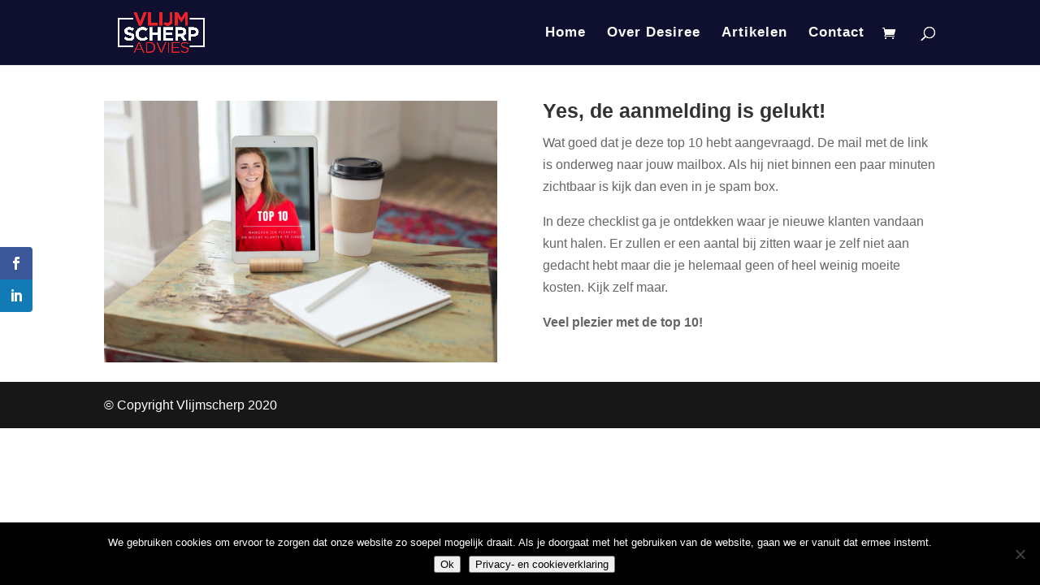

--- FILE ---
content_type: application/javascript
request_url: https://prism.app-us1.com/?a=799156271&u=https%3A%2F%2Fvlijmscherpadvies.nl%2Fbedanktpagina-top-10-manier-om-klanten-te-vinden%2F
body_size: 124
content:
window.visitorGlobalObject=window.visitorGlobalObject||window.prismGlobalObject;window.visitorGlobalObject.setVisitorId('bac6d7c4-da11-48ba-9983-6e6b78ec0139', '799156271');window.visitorGlobalObject.setWhitelistedServices('tracking', '799156271');

--- FILE ---
content_type: application/javascript
request_url: https://vlijmscherpadvies.nl/wp-content/plugins/tutor/assets/js/tutor.js?ver=3.7.1
body_size: 34569
content:
(()=>{var t={4146:(t,e,r)=>{"use strict";var n=r(44363);var a={childContextTypes:true,contextType:true,contextTypes:true,defaultProps:true,displayName:true,getDefaultProps:true,getDerivedStateFromError:true,getDerivedStateFromProps:true,mixins:true,propTypes:true,type:true};var o={name:true,length:true,prototype:true,caller:true,callee:true,arguments:true,arity:true};var i={$$typeof:true,render:true,defaultProps:true,displayName:true,propTypes:true};var u={$$typeof:true,compare:true,defaultProps:true,displayName:true,propTypes:true,type:true};var c={};c[n.ForwardRef]=i;c[n.Memo]=u;function s(t){if(n.isMemo(t)){return u}return c[t["$$typeof"]]||a}var l=Object.defineProperty;var f=Object.getOwnPropertyNames;var d=Object.getOwnPropertySymbols;var v=Object.getOwnPropertyDescriptor;var p=Object.getPrototypeOf;var h=Object.prototype;function m(t,e,r){if(typeof e!=="string"){if(h){var n=p(e);if(n&&n!==h){m(t,n,r)}}var a=f(e);if(d){a=a.concat(d(e))}var i=s(t);var u=s(e);for(var c=0;c<a.length;++c){var y=a[c];if(!o[y]&&!(r&&r[y])&&!(u&&u[y])&&!(i&&i[y])){var g=v(e,y);try{l(t,y,g)}catch(t){}}}}return t}t.exports=m},5338:(t,e,r)=>{"use strict";var n;var a=r(75206);if(true){e.createRoot=a.createRoot;n=a.hydrateRoot}else{var o}},7379:()=>{function t(t,e){var r=new URL(window.location.href);var n=r.searchParams;n.set(t,e);r.search=n.toString();if(_tutorobject.is_admin){n.set("paged",1)}else{n.set("current_page",1)}r.search=n.toString();return r.toString()}window.jQuery(document).ready((function(e){var __=window.wp.i18n.__;e(".tutor-announcements-form").on("submit",(function(t){t.preventDefault();var r=e(this).find('button[type="submit"]');var n=r.html().trim();var a=r.closest(".tutor-announcements-form").serialize();e.ajax({url:window._tutorobject.ajaxurl,type:"POST",data:a,beforeSend:function t(){r.text(__("Updating...","tutor")).attr("disabled","disabled").addClass("is-loading")},success:function t(e){if(!e.success){var r=e.data||{},n=r.message,a=n===void 0?__("Something Went Wrong!","tutor"):n;tutor_toast(__("Error!","tutor"),a,"error");return}location.reload()},complete:function t(){r.html(n).removeAttr("disabled").removeClass("is-loading")},error:function t(e){tutor_toast(__("Error!","tutor"),__("Something Went Wrong!","tutor"),"error")}})}));e(".tutor-announcement-course-sorting").on("change",(function(r){window.location=t("course-id",e(this).val())}));e(".tutor-announcement-order-sorting").on("change",(function(r){window.location=t("order",e(this).val())}));e(".tutor-announcement-date-sorting").on("change",(function(r){window.location=t("date",e(this).val())}));e(".tutor-announcement-search-sorting").on("click",(function(r){window.location=t("search",e(".tutor-announcement-search-field").val())}))}))},9326:()=>{var t=document.querySelectorAll(".tutor-course-sidebar-card-pick-plan.has-input-expandable .tutor-form-check-input");if(t){t.forEach((function(t){var e=document.querySelectorAll(".tutor-course-sidebar-card-pick-plan-label .input-plan-details");if(t.checked){t.parentElement.querySelector(".input-plan-details").style.maxHeight="max-content"}t.addEventListener("change",(function(t){var r=t.target.closest(".tutor-course-sidebar-card-pick-plan-label").querySelector(".input-plan-details");e.forEach((function(t){t.style.maxHeight=0}));if(t.target.checked){r.style.maxHeight=r.scrollHeight+"px"}}))}))}},10055:()=>{(function t(){var __=wp.i18n.__;document.addEventListener("click",(function(t){var e="data-tutor-toggle-more";var r=t.target.hasAttribute(e)?t.target:t.target.closest("[".concat(e,"]"));if(r&&r.hasAttribute(e)){t.preventDefault();var n=r.getAttribute(e);console.log(n);var a=document.querySelector(n);if(a.classList.contains("tutor-toggle-more-collapsed")){a.classList.remove("tutor-toggle-more-collapsed");a.style.height="auto";r.classList.remove("is-active");r.querySelector(".tutor-toggle-btn-icon").classList.replace("tutor-icon-plus","tutor-icon-minus");r.querySelector(".tutor-toggle-btn-text").innerText=__("Show Less","tutor")}else{a.classList.add("tutor-toggle-more-collapsed");a.style.height=a.getAttribute("data-toggle-height")+"px";r.classList.add("is-active");r.querySelector(".tutor-toggle-btn-icon").classList.replace("tutor-icon-minus","tutor-icon-plus");r.querySelector(".tutor-toggle-btn-text").innerText=__("Show More","tutor")}}}))})()},10123:(t,e,r)=>{"use strict";r.r(e);r.d(e,{default:()=>o});var n=r(82284);var a=r(70551);function o(t){(0,a.A)(1,arguments);var e=Object.prototype.toString.call(t);if(t instanceof Date||(0,n.A)(t)==="object"&&e==="[object Date]"){return new Date(t.getTime())}else if(typeof t==="number"||e==="[object Number]"){return new Date(t)}else{if((typeof t==="string"||e==="[object String]")&&typeof console!=="undefined"){console.warn("Starting with v2.0.0-beta.1 date-fns doesn't accept strings as date arguments. Please use `parseISO` to parse strings. See: https://github.com/date-fns/date-fns/blob/master/docs/upgradeGuide.md#string-arguments");console.warn((new Error).stack)}return new Date(NaN)}}},11928:()=>{window.jQuery(document).ready((function(t){var __=window.wp.i18n.__;var e=false;document.addEventListener("keypress",(function(t){if(t.key==="Enter"){e=true}}));if(e!==false){e=false;return false}t(document).on("click",".tutor-thumbnail-uploader .tutor-thumbnail-upload-button",(function(e){e.preventDefault();var r=t(this).closest(".tutor-thumbnail-uploader");var n;if(n){n.open();return}n=wp.media({title:r.data("media-heading"),button:{text:r.data("button-text")},library:{type:"image"},multiple:false});n.on("select",(function(){var e=n.state().get("selection").first().toJSON(),a=r.find('input[type="hidden"].tutor-tumbnail-id-input');r.find("img").attr("src",e.url);a.val(e.id);r.find(".delete-btn").show();t("#save_tutor_option").prop("disabled",false);document.querySelector(".tutor-thumbnail-uploader").dispatchEvent(new CustomEvent("tutor_settings_media_selected",{detail:{wrapper:r,settingsName:a.attr("name").replace(/.*\[(.*?)\]/,"$1"),attachment:e}}))}));n.open()}));t(document).on("click",".tutor-thumbnail-uploader .delete-btn",(function(e){e.preventDefault();var r=t(this),n=r.closest(".tutor-thumbnail-uploader"),a=n.find("img"),o=a.data("placeholder")||"";n.find('input[type="hidden"].tutor-tumbnail-id-input').val("");a.attr("src",o);r.hide();t("#save_tutor_option").prop("disabled",false)}))}))},22799:(t,e)=>{"use strict";var r="function"===typeof Symbol&&Symbol.for,n=r?Symbol.for("react.element"):60103,a=r?Symbol.for("react.portal"):60106,o=r?Symbol.for("react.fragment"):60107,i=r?Symbol.for("react.strict_mode"):60108,u=r?Symbol.for("react.profiler"):60114,c=r?Symbol.for("react.provider"):60109,s=r?Symbol.for("react.context"):60110,l=r?Symbol.for("react.async_mode"):60111,f=r?Symbol.for("react.concurrent_mode"):60111,d=r?Symbol.for("react.forward_ref"):60112,v=r?Symbol.for("react.suspense"):60113,p=r?Symbol.for("react.suspense_list"):60120,h=r?Symbol.for("react.memo"):60115,m=r?Symbol.for("react.lazy"):60116,y=r?Symbol.for("react.block"):60121,g=r?Symbol.for("react.fundamental"):60117,b=r?Symbol.for("react.responder"):60118,w=r?Symbol.for("react.scope"):60119;function _(t){if("object"===typeof t&&null!==t){var e=t.$$typeof;switch(e){case n:switch(t=t.type,t){case l:case f:case o:case u:case i:case v:return t;default:switch(t=t&&t.$$typeof,t){case s:case d:case m:case h:case c:return t;default:return e}}case a:return e}}}function x(t){return _(t)===f}e.AsyncMode=l;e.ConcurrentMode=f;e.ContextConsumer=s;e.ContextProvider=c;e.Element=n;e.ForwardRef=d;e.Fragment=o;e.Lazy=m;e.Memo=h;e.Portal=a;e.Profiler=u;e.StrictMode=i;e.Suspense=v;e.isAsyncMode=function(t){return x(t)||_(t)===l};e.isConcurrentMode=x;e.isContextConsumer=function(t){return _(t)===s};e.isContextProvider=function(t){return _(t)===c};e.isElement=function(t){return"object"===typeof t&&null!==t&&t.$$typeof===n};e.isForwardRef=function(t){return _(t)===d};e.isFragment=function(t){return _(t)===o};e.isLazy=function(t){return _(t)===m};e.isMemo=function(t){return _(t)===h};e.isPortal=function(t){return _(t)===a};e.isProfiler=function(t){return _(t)===u};e.isStrictMode=function(t){return _(t)===i};e.isSuspense=function(t){return _(t)===v};e.isValidElementType=function(t){return"string"===typeof t||"function"===typeof t||t===o||t===f||t===u||t===i||t===v||t===p||"object"===typeof t&&null!==t&&(t.$$typeof===m||t.$$typeof===h||t.$$typeof===c||t.$$typeof===s||t.$$typeof===d||t.$$typeof===g||t.$$typeof===b||t.$$typeof===w||t.$$typeof===y)};e.typeOf=_},23650:()=>{(function t(){return;{var e}{var r}{var n}{var a}{}{var o}})()},31127:(t,e,r)=>{"use strict";r.r(e);r.d(e,{default:()=>o});var n=r(10123);var a=r(70551);function o(t){(0,a.A)(1,arguments);var e=(0,n["default"])(t);e.setHours(0,0,0,0);return e}},31721:()=>{(function t(){document.addEventListener("click",(function(t){var e="data-tutor-offcanvas-target";var r="data-tutor-offcanvas-close";var n="tutor-offcanvas-backdrop";if(t.target.hasAttribute(e)){t.preventDefault();var a=t.target.hasAttribute(e)?t.target.getAttribute(e):t.target.closest("[".concat(e,"]")).getAttribute(e);var o=document.getElementById(a);if(o){o.classList.add("is-active")}}if(t.target.hasAttribute(r)||t.target.classList.contains(n)||t.target.closest("[".concat(r,"]"))){t.preventDefault();var i=document.querySelectorAll(".tutor-offcanvas.is-active");i.forEach((function(t){t.classList.remove("is-active")}))}}));document.addEventListener("keydown",(function(t){if(t.key==="Escape"){var e=document.querySelectorAll(".tutor-offcanvas.is-active");e.forEach((function(t){t.classList.remove("is-active")}))}}))})()},32044:(t,e,r)=>{"use strict";r.r(e);r.d(e,{default:()=>o});var n=r(10123);var a=r(70551);function o(t){(0,a.A)(1,arguments);var e=(0,n["default"])(t);var r=e.getMonth();return r}},33878:()=>{(function t(){document.addEventListener("click",(function(t){var e;var r="data-tutor-tab-target";var n=document.querySelectorAll(".tab-header-item.is-active, .tab-body-item.is-active");var a=null;if(t.target.hasAttribute(r)){a=t.target}else if((e=t.target.closest("[".concat(r,"]")))!==null&&e!==void 0&&e.hasAttribute(r)){a=t.target.closest("[".concat(r,"]"))}var o=a?a.getAttribute(r):null;if(o){t.preventDefault();var i=document.getElementById(o);if(i){n.forEach((function(t){t.classList.remove("is-active")}));a.classList.add("is-active");i.classList.add("is-active")}}var u="data-tutor-nav-target";var c=t.target.hasAttribute(u)?t.target:t.target.closest("[".concat(u,"]"));var s=document.querySelectorAll(".tutor-nav-link.is-active, .tutor-tab-item.is-active, .tutor-dropdown-item.is-active, .tutor-nav-more-item.is-active");if(c&&c.hasAttribute(u)){t.preventDefault();var l=c.getAttribute(u);var f=document.getElementById(l);if(f){s.forEach((function(t){var e=["tutor-tab-item","is-active"].every((function(e){return t.classList.contains(e)}));var r=["tutor-nav-more-item","is-active"].every((function(e){return t.classList.contains(e)}));if(e||r||t.closest("[".concat(u,"]"))){t.classList.remove("is-active")}}));if(c.closest(".tutor-nav-more")!=undefined){c.closest(".tutor-nav-more").querySelector(".tutor-nav-more-item").classList.add("is-active")}c.classList.add("is-active");if(c.classList.contains("tutor-dropdown-item")){var d=c===null||c===void 0?void 0:c.getAttribute(u);var v=document.querySelectorAll(".tutor-nav-link");v===null||v===void 0||v.forEach((function(t){if((t===null||t===void 0?void 0:t.getAttribute(u))===d){var e;t===null||t===void 0||(e=t.classList)===null||e===void 0||e.add("is-active")}}))}if(c.hasAttribute("data-tutor-query-variable")&&c.hasAttribute("data-tutor-query-value")){var p=c.getAttribute("data-tutor-query-variable");var h=c.getAttribute("data-tutor-query-value");if(p&&h){var m=new URL(window.location);m.searchParams.set(p,h);window.history.pushState({},"",m)}}f.classList.add("is-active")}}}))})()},34333:()=>{(function(t){t.fn.tutorNav=function(e){this.each((function(){var e=this;var r=t(e).find(">.tutor-nav-item:not('.tutor-nav-more')");var n=function n(){this.init=function(){var e=this;this.buildList();this.setup();t(window).on("resize",(function(){e.cleanList();e.setup()}))};this.setup=function(){var n=r.first().position();var a=t();var o=true;r.each((function(e){var i=t(this);var u=i.position();if(u.top!==n.top){a=a.add(i);if(o){a=a.add(r.eq(e-1));o=false}}}));if(a.length){var i=a.clone();i.find("a.tutor-nav-link").addClass("tutor-dropdown-item").removeClass("tutor-nav-link");a.addClass("tutor-d-none");t(e).find(".tutor-nav-more-list").append(i);t(e).find(".tutor-nav-more").removeClass("tutor-d-none").addClass("tutor-d-inline-block");if(t(e).find(".tutor-dropdown-item.is-active").length){t(e).find(".tutor-nav-more-item").addClass("is-active")}}};this.cleanList=function(){if(!t(e).find(".tutor-nav-more-list .is-active").length){t(e).find(".tutor-nav-more-item").removeClass("is-active")}t(e).find(".tutor-nav-more-list").empty();t(e).find(".tutor-nav-more").removeClass("tutor-d-inline-block").addClass("tutor-d-none").find(".tutor-dropdown-item").removeClass("is-active");r.removeClass("tutor-d-none")};this.buildList=function(){t(e).find(".tutor-nav-more-item").on("click",(function(r){r.preventDefault();if(t(e).find(".tutor-dropdown-item.is-active").length){t(this).addClass("is-active")}t(this).parent().toggleClass("tutor-nav-opened")}));t(document).mouseup((function(r){if(t(e).find(".tutor-nav-more-link").has(r.target).length===0){t(e).find(".tutor-nav-more").removeClass("tutor-nav-opened")}}))}};(new n).init()}))};t("[tutor-priority-nav]").tutorNav()})(window.jQuery)},37246:()=>{(function t(){document.addEventListener("click",(function(t){var e="data-tutor-notification-tab-target";var r=document.querySelectorAll(".tab-header-item.is-active, .tab-body-item.is-active");if(t.target.hasAttribute(e)){t.preventDefault();var n=t.target.hasAttribute(e)?t.target.getAttribute(e):t.target.closest("[".concat(e,"]")).getAttribute(e);var a=document.getElementById(n);if(t.target.hasAttribute(e)&&a){r.forEach((function(t){t.classList.remove("is-active")}));t.target.classList.add("is-active");a.classList.add("is-active")}}}))})()},39868:()=>{window.addEventListener("DOMContentLoaded",(function(){var t=this;var e=function t(e,r){var n=e.children[r];if(!n)return"";return n.innerText||n.textContent};var r=function t(e){var r=new Date(e);return!isNaN(r.getTime())};var n=function t(e){var r;if(typeof e!=="string")return NaN;var n=(((r=_tutorobject)===null||r===void 0||(r=r.tutor_currency)===null||r===void 0?void 0:r.symbol)||"$").trim();if(!e.includes(n))return NaN;var a=e.replace(/[^\d.,-]+/g,"").replace(/,/g,"");return parseFloat(a)};var a=function t(a,o){return function(t,i){var u=e(o?t:i,a).trim();var c=e(o?i:t,a).trim();if(r(u)&&r(c)){return new Date(u)-new Date(c)}var s=n(u);var l=n(c);var f=!isNaN(s)&&!isNaN(l);if(f){return s-l}var d=parseFloat(u);var v=parseFloat(c);if(!isNaN(d)&&!isNaN(v)){return d-v}return u.localeCompare(c,undefined,{sensitivity:"base"})}};document.querySelectorAll(".tutor-table-rows-sorting").forEach((function(e){return e.addEventListener("click",(function(r){var n=e.closest("table");var o=n.querySelector("tbody");var i=r.currentTarget;var u=i.querySelector(".a-to-z-sort-icon");if(u){if(u.classList.contains("tutor-icon-ordering-a-z")){u.classList.remove("tutor-icon-ordering-a-z");u.classList.add("tutor-icon-ordering-z-a")}else{u.classList.remove("tutor-icon-ordering-z-a");u.classList.add("tutor-icon-ordering-a-z")}}else{var c=i.querySelector(".up-down-icon");if(c.classList.contains("tutor-icon-order-down")){c.classList.remove("tutor-icon-order-down");c.classList.add("tutor-icon-order-up")}else{c.classList.remove("tutor-icon-order-up");c.classList.add("tutor-icon-order-down")}}Array.from(o.querySelectorAll("tr:not(.tutor-do-not-sort)")).sort(a(Array.from(e.parentNode.children).indexOf(e),t.asc=!t.asc)).forEach((function(t){return o.appendChild(t)}))}))}))}))},40063:(t,e,r)=>{"use strict";r.r(e);r.d(e,{default:()=>u});var n=r(67044);var a=r(31127);var o=r(70551);var i=864e5;function u(t,e){(0,o.A)(2,arguments);var r=(0,a["default"])(t);var u=(0,a["default"])(e);var c=r.getTime()-(0,n.A)(r);var s=u.getTime()-(0,n.A)(u);return Math.round((c-s)/i)}},41594:t=>{"use strict";t.exports=React},44363:(t,e,r)=>{"use strict";if(true){t.exports=r(22799)}else{}},51788:()=>{window.jQuery(document).ready((function(t){var __=wp.i18n.__;t(document).on("click",".tutor-copy-text",(function(e){e.stopImmediatePropagation();e.preventDefault();var r=t(this).data("text");var n=t("<input>");t("body").append(n);n.val(r).select();document.execCommand("copy");n.remove();tutor_toast(__("Copied!","tutor"),r,"success")}));t(document).on("click",".tutor-list-ajax-action",(function(e){if(!e.detail||e.detail==1){e.preventDefault();var r=t(this);var n=r.closest(".tutor-modal");var a=r.html();var o=t(this).data("prompt");var i=t(this).data("delete_element_id");var u=t(this).data("redirect_to");var c=t(this).data("request_data")||{};typeof c=="string"?c=JSON.parse(c):0;if(o&&!window.confirm(o)){return}t.ajax({url:_tutorobject.ajaxurl,type:"POST",data:c,beforeSend:function t(){r.text(__("Deleting...","tutor")).attr("disabled","disabled").addClass("is-loading")},success:function e(r){if(r.success){if(i){t("#"+i).fadeOut((function(){t(this).remove()}))}if(u!==undefined){window.location.assign(u)}return}var n=r.data||{},a=n.message,o=a===void 0?__("Something Went Wrong!","tutor"):a;tutor_toast(__("Error!","tutor"),o,"error")},error:function t(){tutor_toast(__("Error!","tutor"),__("Something Went Wrong!","tutor"),"error")},complete:function e(){r.html(a).removeAttr("disabled").removeClass("is-loading");if(n.length!==0){t("body").removeClass("tutor-modal-open");n.removeClass("tutor-is-active")}}})}}));t(document).on("input",".tutor-form-control-auto-height",(function(){this.style.height="auto";this.style.height=this.scrollHeight+"px"}));t(".tutor-form-control-auto-height").trigger("input");t(document).on("input",'input.tutor-form-control[type="number"], input.tutor-form-number-verify[type="number"]',(function(){var e=t(this).val();if(e==""){t(this).val("");return}if(e.includes(".")){var r=String(e).split(".")[1].length;console.log(r);if(r>2){t(this).val(parseFloat(e).toFixed(2))}}}));t(document).on("change",".tutor-select-redirector",(function(){var e=t(this).val();window.location.assign(e)}));var e=document.querySelectorAll(".tutor-form-toggle-input");e.forEach((function(t){t.addEventListener("change",(function(e){var r=t.previousElementSibling;if(r){r.value=="on"?r.value="off":r.value="on"}}))}))}))},57869:()=>{function t(e){"@babel/helpers - typeof";return t="function"==typeof Symbol&&"symbol"==typeof Symbol.iterator?function(t){return typeof t}:function(t){return t&&"function"==typeof Symbol&&t.constructor===Symbol&&t!==Symbol.prototype?"symbol":typeof t},t(e)}function e(){"use strict";e=function t(){return n};var r,n={},a=Object.prototype,o=a.hasOwnProperty,i=Object.defineProperty||function(t,e,r){t[e]=r.value},u="function"==typeof Symbol?Symbol:{},c=u.iterator||"@@iterator",s=u.asyncIterator||"@@asyncIterator",l=u.toStringTag||"@@toStringTag";function f(t,e,r){return Object.defineProperty(t,e,{value:r,enumerable:!0,configurable:!0,writable:!0}),t[e]}try{f({},"")}catch(r){f=function t(e,r,n){return e[r]=n}}function d(t,e,r,n){var a=e&&e.prototype instanceof b?e:b,o=Object.create(a.prototype),u=new T(n||[]);return i(o,"_invoke",{value:j(t,r,u)}),o}function v(t,e,r){try{return{type:"normal",arg:t.call(e,r)}}catch(t){return{type:"throw",arg:t}}}n.wrap=d;var p="suspendedStart",h="suspendedYield",m="executing",y="completed",g={};function b(){}function w(){}function _(){}var x={};f(x,c,(function(){return this}));var S=Object.getPrototypeOf,L=S&&S(S(P([])));L&&L!==a&&o.call(L,c)&&(x=L);var k=_.prototype=b.prototype=Object.create(x);function E(t){["next","throw","return"].forEach((function(e){f(t,e,(function(t){return this._invoke(e,t)}))}))}function C(e,r){function n(a,i,u,c){var s=v(e[a],e,i);if("throw"!==s.type){var l=s.arg,f=l.value;return f&&"object"==t(f)&&o.call(f,"__await")?r.resolve(f.__await).then((function(t){n("next",t,u,c)}),(function(t){n("throw",t,u,c)})):r.resolve(f).then((function(t){l.value=t,u(l)}),(function(t){return n("throw",t,u,c)}))}c(s.arg)}var a;i(this,"_invoke",{value:function t(e,o){function i(){return new r((function(t,r){n(e,o,t,r)}))}return a=a?a.then(i,i):i()}})}function j(t,e,n){var a=p;return function(o,i){if(a===m)throw Error("Generator is already running");if(a===y){if("throw"===o)throw i;return{value:r,done:!0}}for(n.method=o,n.arg=i;;){var u=n.delegate;if(u){var c=A(u,n);if(c){if(c===g)continue;return c}}if("next"===n.method)n.sent=n._sent=n.arg;else if("throw"===n.method){if(a===p)throw a=y,n.arg;n.dispatchException(n.arg)}else"return"===n.method&&n.abrupt("return",n.arg);a=m;var s=v(t,e,n);if("normal"===s.type){if(a=n.done?y:h,s.arg===g)continue;return{value:s.arg,done:n.done}}"throw"===s.type&&(a=y,n.method="throw",n.arg=s.arg)}}}function A(t,e){var n=e.method,a=t.iterator[n];if(a===r)return e.delegate=null,"throw"===n&&t.iterator["return"]&&(e.method="return",e.arg=r,A(t,e),"throw"===e.method)||"return"!==n&&(e.method="throw",e.arg=new TypeError("The iterator does not provide a '"+n+"' method")),g;var o=v(a,t.iterator,e.arg);if("throw"===o.type)return e.method="throw",e.arg=o.arg,e.delegate=null,g;var i=o.arg;return i?i.done?(e[t.resultName]=i.value,e.next=t.nextLoc,"return"!==e.method&&(e.method="next",e.arg=r),e.delegate=null,g):i:(e.method="throw",e.arg=new TypeError("iterator result is not an object"),e.delegate=null,g)}function O(t){var e={tryLoc:t[0]};1 in t&&(e.catchLoc=t[1]),2 in t&&(e.finallyLoc=t[2],e.afterLoc=t[3]),this.tryEntries.push(e)}function q(t){var e=t.completion||{};e.type="normal",delete e.arg,t.completion=e}function T(t){this.tryEntries=[{tryLoc:"root"}],t.forEach(O,this),this.reset(!0)}function P(e){if(e||""===e){var n=e[c];if(n)return n.call(e);if("function"==typeof e.next)return e;if(!isNaN(e.length)){var a=-1,i=function t(){for(;++a<e.length;)if(o.call(e,a))return t.value=e[a],t.done=!1,t;return t.value=r,t.done=!0,t};return i.next=i}}throw new TypeError(t(e)+" is not iterable")}return w.prototype=_,i(k,"constructor",{value:_,configurable:!0}),i(_,"constructor",{value:w,configurable:!0}),w.displayName=f(_,l,"GeneratorFunction"),n.isGeneratorFunction=function(t){var e="function"==typeof t&&t.constructor;return!!e&&(e===w||"GeneratorFunction"===(e.displayName||e.name))},n.mark=function(t){return Object.setPrototypeOf?Object.setPrototypeOf(t,_):(t.__proto__=_,f(t,l,"GeneratorFunction")),t.prototype=Object.create(k),t},n.awrap=function(t){return{__await:t}},E(C.prototype),f(C.prototype,s,(function(){return this})),n.AsyncIterator=C,n.async=function(t,e,r,a,o){void 0===o&&(o=Promise);var i=new C(d(t,e,r,a),o);return n.isGeneratorFunction(e)?i:i.next().then((function(t){return t.done?t.value:i.next()}))},E(k),f(k,l,"Generator"),f(k,c,(function(){return this})),f(k,"toString",(function(){return"[object Generator]"})),n.keys=function(t){var e=Object(t),r=[];for(var n in e)r.push(n);return r.reverse(),function t(){for(;r.length;){var n=r.pop();if(n in e)return t.value=n,t.done=!1,t}return t.done=!0,t}},n.values=P,T.prototype={constructor:T,reset:function t(e){if(this.prev=0,this.next=0,this.sent=this._sent=r,this.done=!1,this.delegate=null,this.method="next",this.arg=r,this.tryEntries.forEach(q),!e)for(var n in this)"t"===n.charAt(0)&&o.call(this,n)&&!isNaN(+n.slice(1))&&(this[n]=r)},stop:function t(){this.done=!0;var e=this.tryEntries[0].completion;if("throw"===e.type)throw e.arg;return this.rval},dispatchException:function t(e){if(this.done)throw e;var n=this;function a(t,a){return c.type="throw",c.arg=e,n.next=t,a&&(n.method="next",n.arg=r),!!a}for(var i=this.tryEntries.length-1;i>=0;--i){var u=this.tryEntries[i],c=u.completion;if("root"===u.tryLoc)return a("end");if(u.tryLoc<=this.prev){var s=o.call(u,"catchLoc"),l=o.call(u,"finallyLoc");if(s&&l){if(this.prev<u.catchLoc)return a(u.catchLoc,!0);if(this.prev<u.finallyLoc)return a(u.finallyLoc)}else if(s){if(this.prev<u.catchLoc)return a(u.catchLoc,!0)}else{if(!l)throw Error("try statement without catch or finally");if(this.prev<u.finallyLoc)return a(u.finallyLoc)}}}},abrupt:function t(e,r){for(var n=this.tryEntries.length-1;n>=0;--n){var a=this.tryEntries[n];if(a.tryLoc<=this.prev&&o.call(a,"finallyLoc")&&this.prev<a.finallyLoc){var i=a;break}}i&&("break"===e||"continue"===e)&&i.tryLoc<=r&&r<=i.finallyLoc&&(i=null);var u=i?i.completion:{};return u.type=e,u.arg=r,i?(this.method="next",this.next=i.finallyLoc,g):this.complete(u)},complete:function t(e,r){if("throw"===e.type)throw e.arg;return"break"===e.type||"continue"===e.type?this.next=e.arg:"return"===e.type?(this.rval=this.arg=e.arg,this.method="return",this.next="end"):"normal"===e.type&&r&&(this.next=r),g},finish:function t(e){for(var r=this.tryEntries.length-1;r>=0;--r){var n=this.tryEntries[r];if(n.finallyLoc===e)return this.complete(n.completion,n.afterLoc),q(n),g}},catch:function t(e){for(var r=this.tryEntries.length-1;r>=0;--r){var n=this.tryEntries[r];if(n.tryLoc===e){var a=n.completion;if("throw"===a.type){var o=a.arg;q(n)}return o}}throw Error("illegal catch attempt")},delegateYield:function t(e,n,a){return this.delegate={iterator:P(e),resultName:n,nextLoc:a},"next"===this.method&&(this.arg=r),g}},n}function r(t,e,r,n,a,o,i){try{var u=t[o](i),c=u.value}catch(t){return void r(t)}u.done?e(c):Promise.resolve(c).then(n,a)}function n(t){return function(){var e=this,n=arguments;return new Promise((function(a,o){var i=t.apply(e,n);function u(t){r(i,a,o,u,c,"next",t)}function c(t){r(i,a,o,u,c,"throw",t)}u(void 0)}))}}(function t(){var e=new Event("tutor_dropdown_closed");document.addEventListener("click",(function(t){var r="action-tutor-dropdown";var n=t.target.hasAttribute(r)?t.target:t.target.closest("[".concat(r,"]"));if(n&&n.hasAttribute(r)){t.preventDefault();var a=n.closest(".tutor-dropdown-parent");if(a.classList.contains("is-open")){a.classList.remove("is-open");a.dispatchEvent(e)}else{document.querySelectorAll(".tutor-dropdown-parent").forEach((function(t){t.classList.remove("is-open")}));a.classList.add("is-open")}}else{var o=["data-tutor-copy-target","data-tutor-dropdown-persistent"];var i="data-tutor-dropdown-close";var u=o.some((function(e){return t.target.hasAttribute(e)||t.target.closest("[".concat(e,"]"))||t.target.closest(".react-datepicker")||t.target.classList.contains("react-datepicker__close-icon")}));if(!u||t.target.hasAttribute(i)||t.target.closest("[".concat(i,"]"))){document.querySelectorAll(".tutor-dropdown-parent").forEach((function(t){if(t.classList.contains("is-open")){t.classList.remove("is-open");t.dispatchEvent(e)}}))}}}))})();document.addEventListener("click",function(){var t=n(e().mark((function t(r){var n,i,u;return e().wrap((function t(e){while(1)switch(e.prev=e.next){case 0:n="data-tutor-copy-target";if(!r.target.hasAttribute(n)){e.next=7;break}i=r.target.getAttribute(n);u=document.getElementById(i).textContent.trim();e.next=6;return a(u);case 6:if(u){o(r.target,"Copied")}else{o(r.target,"Nothing Found!")}case 7:case"end":return e.stop()}}),t)})));return function(e){return t.apply(this,arguments)}}());var a=function t(e){return new Promise((function(t){var r=document.createElement("textarea");r.value=e;document.body.appendChild(r);r.select();document.execCommand("copy");document.body.removeChild(r);t()}))};var o=function t(e){var r=arguments.length>1&&arguments[1]!==undefined?arguments[1]:"Copied!";var n='<span class="tutor-tooltip tooltip-wrap"><span class="tooltip-txt tooltip-top">'.concat(r,"</span></span>");e.insertAdjacentHTML("afterbegin",n);setTimeout((function(){document.querySelector(".tutor-tooltip").remove()}),500)};document.addEventListener("click",function(){var t=n(e().mark((function t(r){var n,a,i,u,c,s;return e().wrap((function t(e){while(1)switch(e.prev=e.next){case 0:n="data-tutor-clipboard-copy-target";a="data-tutor-clipboard-paste-target";if(!r.target.hasAttribute(n)){e.next=9;break}i=r.target.getAttribute(n);u=document.getElementById(i).value;if(!u){e.next=9;break}e.next=8;return navigator.clipboard.writeText(u);case 8:o(r.target,"Copied");case 9:if(!r.target.hasAttribute(a)){e.next=15;break}c=r.target.getAttribute(a);e.next=13;return navigator.clipboard.readText();case 13:s=e.sent;if(s){document.getElementById(c).value=s;o(r.target,"Pasted")}case 15:case"end":return e.stop()}}),t)})));return function(e){return t.apply(this,arguments)}}());var i=document.querySelector(".tutor-clipboard-input-field .tutor-btn");if(i){document.querySelector(".tutor-clipboard-input-field .tutor-form-control").addEventListener("input",(function(t){t.target.value?i.removeAttribute("disabled"):i.setAttribute("disabled","")}))}},59669:()=>{(function t(){var e=document.querySelectorAll(".tutor-form-alignment");e.forEach((function(t){var e=t.querySelector("input");var r=t.querySelectorAll("button");r.forEach((function(t){if(t.dataset.position===e.value){t.classList.remove("tutor-btn-secondary");t.classList.add("tutor-btn-primary")}t.addEventListener("click",(function(n){var a=t.dataset.position;e.value=a;e.dispatchEvent(new Event("input"));r.forEach((function(t){return t.classList.remove("tutor-btn-primary")}));r.forEach((function(t){return t.classList.add("tutor-btn-secondary")}));t.classList.remove("tutor-btn-secondary");t.classList.add("tutor-btn-primary")}))}))}))})()},61183:()=>{var t=document.querySelector(".tutor-dropdown-select");if(t){var e=document.querySelector(".tutor-dropdown-select-selected");var r=document.querySelector(".tutor-dropdown-select-options-container");var n=document.querySelectorAll(".tutor-dropdown-select-option");e.addEventListener("click",(function(t){t.stopPropagation();r.classList.toggle("is-active")}));n.forEach((function(t){t.addEventListener("click",(function(n){var a=n.target.dataset.key;if(a==="custom"){document.querySelector(".tutor-v2-date-range-picker.inactive").classList.add("active");document.querySelector(".tutor-v2-date-range-picker.inactive input").click();document.querySelector(".tutor-v2-date-range-picker.inactive input").style.display="none";document.querySelector(".tutor-v2-date-range-picker.inactive .tutor-form-icon").style.display="none"}e.innerHTML=t.querySelector("label").innerHTML;r.classList.remove("is-active")}))}))}},67044:(t,e,r)=>{"use strict";r.d(e,{A:()=>n});function n(t){var e=new Date(Date.UTC(t.getFullYear(),t.getMonth(),t.getDate(),t.getHours(),t.getMinutes(),t.getSeconds(),t.getMilliseconds()));e.setUTCFullYear(t.getFullYear());return t.getTime()-e.getTime()}},70551:(t,e,r)=>{"use strict";r.d(e,{A:()=>n});function n(t,e){if(e.length<t){throw new TypeError(t+" argument"+(t>1?"s":"")+" required, but only "+e.length+" present")}}},72379:(t,e,r)=>{"use strict";r.r(e);r.d(e,{default:()=>o});var n=r(10123);var a=r(70551);function o(t){(0,a.A)(1,arguments);return(0,n["default"])(t).getFullYear()}},75206:t=>{"use strict";t.exports=ReactDOM},80143:()=>{(function t(){var e=document.querySelectorAll(".tutor-password-field input.password-checker");var r=document.querySelector(".tutor-password-strength-hint .weak");var n=document.querySelector(".tutor-password-strength-hint .medium");var a=document.querySelector(".tutor-password-strength-hint .strong");var o=wp.i18n,__=o.__,i=o._x,u=o._n,c=o._nx;var s=/[a-z]/;var l=/\d+/;var f=/.[!,@,#,$,%,^,&,*,?,_,~,-,(,)]/;if(e){e.forEach((function(t){t.addEventListener("input",(function(e){var o,i,u;var c=t&&t.closest(".tutor-password-field").querySelector(".show-hide-btn");var d=t.closest(".tutor-password-strength-checker");if(d){o=d&&d.querySelector(".indicator");i=d&&d.querySelector(".text")}var v=e.target;if(v.value!=""){if(o){o.style.display="flex"}if(v.value.length<=3&&(v.value.match(s)||v.value.match(l)||v.value.match(f)))u=1;if(v.value.length>=6&&(v.value.match(s)&&v.value.match(l)||v.value.match(l)&&v.value.match(f)||v.value.match(s)&&v.value.match(f)))u=2;if(v.value.length>=6&&v.value.match(s)&&v.value.match(l)&&v.value.match(f))u=3;if(u==1){r.classList.add("active");if(i){i.style.display="block";i.textContent=__("weak","tutor")}}if(u==2){n.classList.add("active");if(i){i.textContent=__("medium","tutor")}}else{n.classList.remove("active");if(i){}}if(u==3){r.classList.add("active");n.classList.add("active");a.classList.add("active");if(i){i.textContent=__("strong","tutor")}}else{a.classList.remove("active");if(i){}}if(c){c.style.display="block";c.onclick=function(){if(v.type=="password"){v.type="text";c.style.color="#23ad5c";c.classList.add("hide-btn")}else{v.type="password";c.style.color="#000";c.classList.remove("hide-btn")}}}}else{if(o){o.style.display="none"}if(i){o.style.display="none"}if(i){i.style.display="none"}c.style.display="none"}}))}))}})()},82284:(t,e,r)=>{"use strict";r.d(e,{A:()=>n});function n(t){"@babel/helpers - typeof";return n="function"==typeof Symbol&&"symbol"==typeof Symbol.iterator?function(t){return typeof t}:function(t){return t&&"function"==typeof Symbol&&t.constructor===Symbol&&t!==Symbol.prototype?"symbol":typeof t},n(t)}},91584:()=>{function t(t){throw new TypeError('"'+t+'" is read-only')}window.jQuery(document).ready((function(t){var __=wp.i18n.__;function e(t){t.add(t.prevAll()).filter("i").addClass("tutor-icon-star-bold").removeClass("tutor-icon-star-line");t.nextAll().filter("i").removeClass("tutor-icon-star-bold").addClass("tutor-icon-star-line")}t(document).on("mouseover","[tutor-ratings-selectable] i",(function(){e(t(this))}));t(document).on("click","[tutor-ratings-selectable] i",(function(){var r=t(this).attr("data-rating-value");t(this).closest("[tutor-ratings-selectable]").find('input[name="tutor_rating_gen_input"]').val(r);e(t(this))}));t(document).on("mouseout","[tutor-ratings-selectable]",(function(){var r=t(this).find('input[name="tutor_rating_gen_input"]').val();var n=parseInt(r);var a=t(this).find('[data-rating-value="'+n+'"]');n&&a&&a.length>0?e(a):t(this).find("i").removeClass("tutor-icon-star-bold").addClass("tutor-icon-star-line")}));t(document).on("click",".tutor-course-review-popup-form .tutor-modal-close-o, .tutor-course-review-popup-form .tutor-review-popup-cancel",(function(){var e=t(this).closest(".tutor-modal");var r=e.find('input[name="course_id"]').val();var n={action:"tutor_clear_review_popup_data",course_id:r};t.ajax({url:_tutorobject.ajaxurl,type:"POST",dataType:"json",data:n,beforeSend:function t(){e.removeClass("tutor-is-active")},success:function t(e){if(!e.success){console.warn("review popup data clear error")}}})}));t(document).on("click",".tutor_submit_review_btn",(function(e){e.preventDefault();var r=t(this);var n=r.closest("form");var a=n.find('input[name="tutor_rating_gen_input"]').val();var o=(n.find('textarea[name="review"]').val()||"").trim();var i=n.find('input[name="course_id"]').val();var u=n.find('input[name="review_id"]').val();var c=n.serializeObject();if(!a||a==0||!o){alert(__("Rating and review required","tutor"));return}var s=r.html().trim();t.ajax({url:_tutorobject.ajaxurl,type:"POST",data:c,beforeSend:function t(){r.html(__("Updating...","tutor")).attr("disabled","disabled").addClass("is-loading")},success:function e(r){var n=r||{},e=n.success,a=n.data,o=a===void 0?{}:a;var c=o.message,s=c===void 0?__("Something Went Wrong!","tutor"):c;if(!e){tutor_toast(__("Error!","tutor"),s,"error");return}tutor_toast(u?__("Updated successfully!","tutor"):__("Thank You for Rating The Course!","tutor"),u?__("Updated rating will now be visible in the course page","tutor"):__("Your rating will now be visible in the course page","tutor"),"success");t.ajax({url:_tutorobject.ajaxurl,type:"POST",dataType:"json",data:{action:"tutor_clear_review_popup_data",course_id:i},success:function t(e){if(!e.success){console.warn("review popup data clear error")}}});setTimeout((function(){location.reload()}),3e3)},complete:function t(){r.html(s).removeAttr("disabled").removeClass("is-loading")}})}));t(document).on("click",".write-course-review-link-btn",(function(e){e.preventDefault();t(this).closest(".tutor-pagination-wrapper-replaceable").next().filter(".tutor-course-enrolled-review-wrap").find(".tutor-write-review-form").slideToggle()}))}))},94080:()=>{(function(t){document.addEventListener("click",(function(e){var r=e.target.dataset.tdTarget;if(r){e.target.classList.toggle("is-active");t("#".concat(r)).toggle()}}))})(jQuery)},95681:()=>{var t=false;document.addEventListener("keypress",(function(e){if(e.key==="Enter"){t=true}}));document.addEventListener("click",(function(e){var r="data-tutor-modal-target";var n="data-tutor-modal-close";var a="tutor-modal-overlay";if(t!==false){t=false;return false}if(e.target.hasAttribute(r)||e.target.closest("[".concat(r,"]"))){e.preventDefault();var o=e.target.hasAttribute(r)?e.target.getAttribute(r):e.target.closest("[".concat(r,"]")).getAttribute(r);var i=document.getElementById(o);if(i){document.querySelectorAll(".tutor-modal.tutor-is-active").forEach((function(t){return t.classList.remove("tutor-is-active")}));i.classList.add("tutor-is-active");document.body.classList.add("tutor-modal-open");var u=new CustomEvent("tutor_modal_shown",{detail:e.target});window.dispatchEvent(u)}}if(e.target.hasAttribute(n)||e.target.classList.contains(a)||e.target.closest("[".concat(n,"]"))){e.preventDefault();var c=document.querySelectorAll(".tutor-modal.tutor-is-active");c.forEach((function(t){t.classList.remove("tutor-is-active")}));document.body.classList.remove("tutor-modal-open")}}))},98538:()=>{(window.tutorAccordion=function(){(function(t){var e=document.querySelectorAll(".tutor-accordion-item-header");if(e.length){e.forEach((function(e){e.addEventListener("click",(function(){e.classList.toggle("is-active");var r=e.nextElementSibling;if(e.classList.contains("is-active")){t(r).slideDown()}else{t(r).slideUp()}}))}))}})(jQuery)})()}};var e={};function r(n){var a=e[n];if(a!==undefined){return a.exports}var o=e[n]={exports:{}};t[n].call(o.exports,o,o.exports,r);return o.exports}r.m=t;(()=>{r.n=t=>{var e=t&&t.__esModule?()=>t["default"]:()=>t;r.d(e,{a:e});return e}})();(()=>{var t=Object.getPrototypeOf?t=>Object.getPrototypeOf(t):t=>t.__proto__;var e;r.t=function(n,a){if(a&1)n=this(n);if(a&8)return n;if(typeof n==="object"&&n){if(a&4&&n.__esModule)return n;if(a&16&&typeof n.then==="function")return n}var o=Object.create(null);r.r(o);var i={};e=e||[null,t({}),t([]),t(t)];for(var u=a&2&&n;typeof u=="object"&&!~e.indexOf(u);u=t(u)){Object.getOwnPropertyNames(u).forEach((t=>i[t]=()=>n[t]))}i["default"]=()=>n;r.d(o,i);return o}})();(()=>{r.d=(t,e)=>{for(var n in e){if(r.o(e,n)&&!r.o(t,n)){Object.defineProperty(t,n,{enumerable:true,get:e[n]})}}}})();(()=>{r.f={};r.e=t=>Promise.all(Object.keys(r.f).reduce(((e,n)=>{r.f[n](t,e);return e}),[]))})();(()=>{r.u=t=>"lazy-chunks/"+"tutor-react-datepicker"+".js?ver=3.7.1"})();(()=>{r.g=function(){if(typeof globalThis==="object")return globalThis;try{return this||new Function("return this")()}catch(t){if(typeof window==="object")return window}}()})();(()=>{r.o=(t,e)=>Object.prototype.hasOwnProperty.call(t,e)})();(()=>{var t={};var e="tutor:";r.l=(n,a,o,i)=>{if(t[n]){t[n].push(a);return}var u,c;if(o!==undefined){var s=document.getElementsByTagName("script");for(var l=0;l<s.length;l++){var f=s[l];if(f.getAttribute("src")==n||f.getAttribute("data-webpack")==e+o){u=f;break}}}if(!u){c=true;u=document.createElement("script");u.charset="utf-8";u.timeout=120;if(r.nc){u.setAttribute("nonce",r.nc)}u.setAttribute("data-webpack",e+o);u.src=n}t[n]=[a];var d=(e,r)=>{u.onerror=u.onload=null;clearTimeout(v);var a=t[n];delete t[n];u.parentNode&&u.parentNode.removeChild(u);a&&a.forEach((t=>t(r)));if(e)return e(r)};var v=setTimeout(d.bind(null,undefined,{type:"timeout",target:u}),12e4);u.onerror=d.bind(null,u.onerror);u.onload=d.bind(null,u.onload);c&&document.head.appendChild(u)}})();(()=>{r.r=t=>{if(typeof Symbol!=="undefined"&&Symbol.toStringTag){Object.defineProperty(t,Symbol.toStringTag,{value:"Module"})}Object.defineProperty(t,"__esModule",{value:true})}})();(()=>{var t;if(r.g.importScripts)t=r.g.location+"";var e=r.g.document;if(!t&&e){if(e.currentScript&&e.currentScript.tagName.toUpperCase()==="SCRIPT")t=e.currentScript.src;if(!t){var n=e.getElementsByTagName("script");if(n.length){var a=n.length-1;while(a>-1&&(!t||!/^http(s?):/.test(t)))t=n[a--].src}}}if(!t)throw new Error("Automatic publicPath is not supported in this browser");t=t.replace(/^blob:/,"").replace(/#.*$/,"").replace(/\?.*$/,"").replace(/\/[^\/]+$/,"/");r.p=t})();(()=>{var t={421:0};r.f.j=(e,n)=>{var a=r.o(t,e)?t[e]:undefined;if(a!==0){if(a){n.push(a[2])}else{if(true){var o=new Promise(((r,n)=>a=t[e]=[r,n]));n.push(a[2]=o);var i=r.p+r.u(e);var u=new Error;var c=n=>{if(r.o(t,e)){a=t[e];if(a!==0)t[e]=undefined;if(a){var o=n&&(n.type==="load"?"missing":n.type);var i=n&&n.target&&n.target.src;u.message="Loading chunk "+e+" failed.\n("+o+": "+i+")";u.name="ChunkLoadError";u.type=o;u.request=i;a[1](u)}}};r.l(i,c,"chunk-"+e,e)}}}};var e=(e,n)=>{var[a,o,i]=n;var u,c,s=0;if(a.some((e=>t[e]!==0))){for(u in o){if(r.o(o,u)){r.m[u]=o[u]}}if(i)var l=i(r)}if(e)e(n);for(;s<a.length;s++){c=a[s];if(r.o(t,c)&&t[c]){t[c][0]()}t[c]=0}};var n=self["webpackChunktutor"]=self["webpackChunktutor"]||[];n.forEach(e.bind(null,0));n.push=e.bind(null,n.push.bind(n))})();var n={};(()=>{"use strict";var t=r(5338);const e=wp.i18n;var n=r(41594);var a=r.n(n);var o=r(72379);var i=r(32044);var u=[(0,e.__)("January","tutor"),(0,e.__)("February","tutor"),(0,e.__)("March","tutor"),(0,e.__)("April","tutor"),(0,e.__)("May","tutor"),(0,e.__)("June","tutor"),(0,e.__)("July","tutor"),(0,e.__)("August","tutor"),(0,e.__)("September","tutor"),(0,e.__)("October","tutor"),(0,e.__)("November","tutor"),(0,e.__)("December","tutor")];var c=["Sunday","Monday","Tuesday","Wednesday","Thursday","Friday","Saturday"];var s=[(0,e.__)("Sun","tutor"),(0,e.__)("Mon","tutor"),(0,e.__)("Tue","tutor"),(0,e.__)("Wed","tutor"),(0,e.__)("Thu","tutor"),(0,e.__)("Fri","tutor"),(0,e.__)("Sat","tutor")];function l(t,e,r){var n=e.toLowerCase();var a=n.split(r);var o=t.split(r);var i=a.indexOf("mm");var u=a.indexOf("dd");var c=a.indexOf("yyyy");var s=parseInt(o[i]);s-=1;var l=new Date(o[c],s,o[u]);return l}var f=function t(e,r){var n=arguments.length>2&&arguments[2]!==undefined?arguments[2]:null;var a=new URL(window.location.href);var o=a.searchParams;o.set(e,r);o.set("paged",1);o.set("current_page",1);if(!n){o["delete"]("date")}return a};var d=function t(e){var r;var n=c.indexOf(e);return(r=s[n])!==null&&r!==void 0?r:e};var v=false;function p(t){if(t.sheet){return t.sheet}for(var e=0;e<document.styleSheets.length;e++){if(document.styleSheets[e].ownerNode===t){return document.styleSheets[e]}}return undefined}function h(t){var e=document.createElement("style");e.setAttribute("data-emotion",t.key);if(t.nonce!==undefined){e.setAttribute("nonce",t.nonce)}e.appendChild(document.createTextNode(""));e.setAttribute("data-s","");return e}var m=function(){function t(t){var e=this;this._insertTag=function(t){var r;if(e.tags.length===0){if(e.insertionPoint){r=e.insertionPoint.nextSibling}else if(e.prepend){r=e.container.firstChild}else{r=e.before}}else{r=e.tags[e.tags.length-1].nextSibling}e.container.insertBefore(t,r);e.tags.push(t)};this.isSpeedy=t.speedy===undefined?!v:t.speedy;this.tags=[];this.ctr=0;this.nonce=t.nonce;this.key=t.key;this.container=t.container;this.prepend=t.prepend;this.insertionPoint=t.insertionPoint;this.before=null}var e=t.prototype;e.hydrate=function t(e){e.forEach(this._insertTag)};e.insert=function t(e){if(this.ctr%(this.isSpeedy?65e3:1)===0){this._insertTag(h(this))}var r=this.tags[this.tags.length-1];if(this.isSpeedy){var n=p(r);try{n.insertRule(e,n.cssRules.length)}catch(t){}}else{r.appendChild(document.createTextNode(e))}this.ctr++};e.flush=function t(){this.tags.forEach((function(t){var e;return(e=t.parentNode)==null?void 0:e.removeChild(t)}));this.tags=[];this.ctr=0};return t}();var y=Math.abs;var g=String.fromCharCode;var b=Object.assign;function w(t,e){return k(t,0)^45?(((e<<2^k(t,0))<<2^k(t,1))<<2^k(t,2))<<2^k(t,3):0}function _(t){return t.trim()}function x(t,e){return(t=e.exec(t))?t[0]:t}function S(t,e,r){return t.replace(e,r)}function L(t,e){return t.indexOf(e)}function k(t,e){return t.charCodeAt(e)|0}function E(t,e,r){return t.slice(e,r)}function C(t){return t.length}function j(t){return t.length}function A(t,e){return e.push(t),t}function O(t,e){return t.map(e).join("")}var q=1;var T=1;var P=0;var N=0;var D=0;var M="";function I(t,e,r,n,a,o,i){return{value:t,root:e,parent:r,type:n,props:a,children:o,line:q,column:T,length:i,return:""}}function F(t,e){return b(I("",null,null,"",null,null,0),t,{length:-t.length},e)}function R(){return D}function z(){D=N>0?k(M,--N):0;if(T--,D===10)T=1,q--;return D}function G(){D=N<P?k(M,N++):0;if(T++,D===10)T=1,q++;return D}function Y(){return k(M,N)}function W(){return N}function U(t,e){return E(M,t,e)}function B(t){switch(t){case 0:case 9:case 10:case 13:case 32:return 5;case 33:case 43:case 44:case 47:case 62:case 64:case 126:case 59:case 123:case 125:return 4;case 58:return 3;case 34:case 39:case 40:case 91:return 2;case 41:case 93:return 1}return 0}function Q(t){return q=T=1,P=C(M=t),N=0,[]}function H(t){return M="",t}function J(t){return _(U(N-1,tt(t===91?t+2:t===40?t+1:t)))}function Z(t){return H(X(Q(t)))}function K(t){while(D=Y())if(D<33)G();else break;return B(t)>2||B(D)>3?"":" "}function X(t){while(G())switch(B(D)){case 0:append(rt(N-1),t);break;case 2:append(J(D),t);break;default:append(from(D),t)}return t}function V(t,e){while(--e&&G())if(D<48||D>102||D>57&&D<65||D>70&&D<97)break;return U(t,W()+(e<6&&Y()==32&&G()==32))}function tt(t){while(G())switch(D){case t:return N;case 34:case 39:if(t!==34&&t!==39)tt(D);break;case 40:if(t===41)tt(t);break;case 92:G();break}return N}function et(t,e){while(G())if(t+D===47+10)break;else if(t+D===42+42&&Y()===47)break;return"/*"+U(e,N-1)+"*"+g(t===47?t:G())}function rt(t){while(!B(Y()))G();return U(t,N)}var nt="-ms-";var at="-moz-";var ot="-webkit-";var it="comm";var ut="rule";var ct="decl";var st="@page";var lt="@media";var ft="@import";var dt="@charset";var vt="@viewport";var pt="@supports";var ht="@document";var mt="@namespace";var yt="@keyframes";var gt="@font-face";var bt="@counter-style";var wt="@font-feature-values";var _t="@layer";function xt(t,e){var r="";var n=j(t);for(var a=0;a<n;a++)r+=e(t[a],a,t,e)||"";return r}function St(t,e,r,n){switch(t.type){case _t:if(t.children.length)break;case ft:case ct:return t.return=t.return||t.value;case it:return"";case yt:return t.return=t.value+"{"+xt(t.children,n)+"}";case ut:t.value=t.props.join(",")}return C(r=xt(t.children,n))?t.return=t.value+"{"+r+"}":""}function Lt(t){var e=j(t);return function(r,n,a,o){var i="";for(var u=0;u<e;u++)i+=t[u](r,n,a,o)||"";return i}}function kt(t){return function(e){if(!e.root)if(e=e.return)t(e)}}function Et(t,e,r,n){if(t.length>-1)if(!t.return)switch(t.type){case DECLARATION:t.return=prefix(t.value,t.length,r);return;case KEYFRAMES:return serialize([copy(t,{value:replace(t.value,"@","@"+WEBKIT)})],n);case RULESET:if(t.length)return combine(t.props,(function(e){switch(match(e,/(::plac\w+|:read-\w+)/)){case":read-only":case":read-write":return serialize([copy(t,{props:[replace(e,/:(read-\w+)/,":"+MOZ+"$1")]})],n);case"::placeholder":return serialize([copy(t,{props:[replace(e,/:(plac\w+)/,":"+WEBKIT+"input-$1")]}),copy(t,{props:[replace(e,/:(plac\w+)/,":"+MOZ+"$1")]}),copy(t,{props:[replace(e,/:(plac\w+)/,MS+"input-$1")]})],n)}return""}))}}function Ct(t){switch(t.type){case RULESET:t.props=t.props.map((function(e){return combine(tokenize(e),(function(e,r,n){switch(charat(e,0)){case 12:return substr(e,1,strlen(e));case 0:case 40:case 43:case 62:case 126:return e;case 58:if(n[++r]==="global")n[r]="",n[++r]="\f"+substr(n[r],r=1,-1);case 32:return r===1?"":e;default:switch(r){case 0:t=e;return sizeof(n)>1?"":e;case r=sizeof(n)-1:case 2:return r===2?e+t+t:e+t;default:return e}}}))}))}}function jt(t){return H(At("",null,null,null,[""],t=Q(t),0,[0],t))}function At(t,e,r,n,a,o,i,u,c){var s=0;var l=0;var f=i;var d=0;var v=0;var p=0;var h=1;var m=1;var y=1;var b=0;var w="";var _=a;var x=o;var E=n;var j=w;while(m)switch(p=b,b=G()){case 40:if(p!=108&&k(j,f-1)==58){if(L(j+=S(J(b),"&","&\f"),"&\f")!=-1)y=-1;break}case 34:case 39:case 91:j+=J(b);break;case 9:case 10:case 13:case 32:j+=K(p);break;case 92:j+=V(W()-1,7);continue;case 47:switch(Y()){case 42:case 47:A(qt(et(G(),W()),e,r),c);break;default:j+="/"}break;case 123*h:u[s++]=C(j)*y;case 125*h:case 59:case 0:switch(b){case 0:case 125:m=0;case 59+l:if(y==-1)j=S(j,/\f/g,"");if(v>0&&C(j)-f)A(v>32?Tt(j+";",n,r,f-1):Tt(S(j," ","")+";",n,r,f-2),c);break;case 59:j+=";";default:A(E=Ot(j,e,r,s,l,a,u,w,_=[],x=[],f),o);if(b===123)if(l===0)At(j,e,E,E,_,o,f,u,x);else switch(d===99&&k(j,3)===110?100:d){case 100:case 108:case 109:case 115:At(t,E,E,n&&A(Ot(t,E,E,0,0,a,u,w,a,_=[],f),x),a,x,f,u,n?_:x);break;default:At(j,E,E,E,[""],x,0,u,x)}}s=l=v=0,h=y=1,w=j="",f=i;break;case 58:f=1+C(j),v=p;default:if(h<1)if(b==123)--h;else if(b==125&&h++==0&&z()==125)continue;switch(j+=g(b),b*h){case 38:y=l>0?1:(j+="\f",-1);break;case 44:u[s++]=(C(j)-1)*y,y=1;break;case 64:if(Y()===45)j+=J(G());d=Y(),l=f=C(w=j+=rt(W())),b++;break;case 45:if(p===45&&C(j)==2)h=0}}return o}function Ot(t,e,r,n,a,o,i,u,c,s,l){var f=a-1;var d=a===0?o:[""];var v=j(d);for(var p=0,h=0,m=0;p<n;++p)for(var g=0,b=E(t,f+1,f=y(h=i[p])),w=t;g<v;++g)if(w=_(h>0?d[g]+" "+b:S(b,/&\f/g,d[g])))c[m++]=w;return I(t,e,r,a===0?ut:u,c,s,l)}function qt(t,e,r){return I(t,e,r,it,g(R()),E(t,2,-2),0)}function Tt(t,e,r,n){return I(t,e,r,ct,E(t,0,n),E(t,n+1,-1),n)}var Pt=function t(e,r,n){var a=0;var o=0;while(true){a=o;o=Y();if(a===38&&o===12){r[n]=1}if(B(o)){break}G()}return U(e,N)};var Nt=function t(e,r){var n=-1;var a=44;do{switch(B(a)){case 0:if(a===38&&Y()===12){r[n]=1}e[n]+=Pt(N-1,r,n);break;case 2:e[n]+=J(a);break;case 4:if(a===44){e[++n]=Y()===58?"&\f":"";r[n]=e[n].length;break}default:e[n]+=g(a)}}while(a=G());return e};var Dt=function t(e,r){return H(Nt(Q(e),r))};var Mt=new WeakMap;var $t=function t(e){if(e.type!=="rule"||!e.parent||e.length<1){return}var r=e.value;var n=e.parent;var a=e.column===n.column&&e.line===n.line;while(n.type!=="rule"){n=n.parent;if(!n)return}if(e.props.length===1&&r.charCodeAt(0)!==58&&!Mt.get(n)){return}if(a){return}Mt.set(e,true);var o=[];var i=Dt(r,o);var u=n.props;for(var c=0,s=0;c<i.length;c++){for(var l=0;l<u.length;l++,s++){e.props[s]=o[c]?i[c].replace(/&\f/g,u[l]):u[l]+" "+i[c]}}};var It=function t(e){if(e.type==="decl"){var r=e.value;if(r.charCodeAt(0)===108&&r.charCodeAt(2)===98){e["return"]="";e.value=""}}};function Ft(t,e){switch(w(t,e)){case 5103:return ot+"print-"+t+t;case 5737:case 4201:case 3177:case 3433:case 1641:case 4457:case 2921:case 5572:case 6356:case 5844:case 3191:case 6645:case 3005:case 6391:case 5879:case 5623:case 6135:case 4599:case 4855:case 4215:case 6389:case 5109:case 5365:case 5621:case 3829:return ot+t+t;case 5349:case 4246:case 4810:case 6968:case 2756:return ot+t+at+t+nt+t+t;case 6828:case 4268:return ot+t+nt+t+t;case 6165:return ot+t+nt+"flex-"+t+t;case 5187:return ot+t+S(t,/(\w+).+(:[^]+)/,ot+"box-$1$2"+nt+"flex-$1$2")+t;case 5443:return ot+t+nt+"flex-item-"+S(t,/flex-|-self/,"")+t;case 4675:return ot+t+nt+"flex-line-pack"+S(t,/align-content|flex-|-self/,"")+t;case 5548:return ot+t+nt+S(t,"shrink","negative")+t;case 5292:return ot+t+nt+S(t,"basis","preferred-size")+t;case 6060:return ot+"box-"+S(t,"-grow","")+ot+t+nt+S(t,"grow","positive")+t;case 4554:return ot+S(t,/([^-])(transform)/g,"$1"+ot+"$2")+t;case 6187:return S(S(S(t,/(zoom-|grab)/,ot+"$1"),/(image-set)/,ot+"$1"),t,"")+t;case 5495:case 3959:return S(t,/(image-set\([^]*)/,ot+"$1"+"$`$1");case 4968:return S(S(t,/(.+:)(flex-)?(.*)/,ot+"box-pack:$3"+nt+"flex-pack:$3"),/s.+-b[^;]+/,"justify")+ot+t+t;case 4095:case 3583:case 4068:case 2532:return S(t,/(.+)-inline(.+)/,ot+"$1$2")+t;case 8116:case 7059:case 5753:case 5535:case 5445:case 5701:case 4933:case 4677:case 5533:case 5789:case 5021:case 4765:if(C(t)-1-e>6)switch(k(t,e+1)){case 109:if(k(t,e+4)!==45)break;case 102:return S(t,/(.+:)(.+)-([^]+)/,"$1"+ot+"$2-$3"+"$1"+at+(k(t,e+3)==108?"$3":"$2-$3"))+t;case 115:return~L(t,"stretch")?Ft(S(t,"stretch","fill-available"),e)+t:t}break;case 4949:if(k(t,e+1)!==115)break;case 6444:switch(k(t,C(t)-3-(~L(t,"!important")&&10))){case 107:return S(t,":",":"+ot)+t;case 101:return S(t,/(.+:)([^;!]+)(;|!.+)?/,"$1"+ot+(k(t,14)===45?"inline-":"")+"box$3"+"$1"+ot+"$2$3"+"$1"+nt+"$2box$3")+t}break;case 5936:switch(k(t,e+11)){case 114:return ot+t+nt+S(t,/[svh]\w+-[tblr]{2}/,"tb")+t;case 108:return ot+t+nt+S(t,/[svh]\w+-[tblr]{2}/,"tb-rl")+t;case 45:return ot+t+nt+S(t,/[svh]\w+-[tblr]{2}/,"lr")+t}return ot+t+nt+t+t}return t}var Rt=function t(e,r,n,a){if(e.length>-1)if(!e["return"])switch(e.type){case ct:e["return"]=Ft(e.value,e.length);break;case yt:return xt([F(e,{value:S(e.value,"@","@"+ot)})],a);case ut:if(e.length)return O(e.props,(function(t){switch(x(t,/(::plac\w+|:read-\w+)/)){case":read-only":case":read-write":return xt([F(e,{props:[S(t,/:(read-\w+)/,":"+at+"$1")]})],a);case"::placeholder":return xt([F(e,{props:[S(t,/:(plac\w+)/,":"+ot+"input-$1")]}),F(e,{props:[S(t,/:(plac\w+)/,":"+at+"$1")]}),F(e,{props:[S(t,/:(plac\w+)/,nt+"input-$1")]})],a)}return""}))}};var zt=[Rt];var Gt=function t(e){var r=e.key;if(r==="css"){var n=document.querySelectorAll("style[data-emotion]:not([data-s])");Array.prototype.forEach.call(n,(function(t){var e=t.getAttribute("data-emotion");if(e.indexOf(" ")===-1){return}document.head.appendChild(t);t.setAttribute("data-s","")}))}var a=e.stylisPlugins||zt;var o={};var i;var u=[];{i=e.container||document.head;Array.prototype.forEach.call(document.querySelectorAll('style[data-emotion^="'+r+' "]'),(function(t){var e=t.getAttribute("data-emotion").split(" ");for(var r=1;r<e.length;r++){o[e[r]]=true}u.push(t)}))}var c;var s=[$t,It];{var l;var f=[St,kt((function(t){l.insert(t)}))];var d=Lt(s.concat(a,f));var v=function t(e){return xt(jt(e),d)};c=function t(e,r,n,a){l=n;v(e?e+"{"+r.styles+"}":r.styles);if(a){p.inserted[r.name]=true}}}var p={key:r,sheet:new m({key:r,container:i,nonce:e.nonce,speedy:e.speedy,prepend:e.prepend,insertionPoint:e.insertionPoint}),nonce:e.nonce,inserted:o,registered:{},insert:c};p.sheet.hydrate(u);return p};var Yt=true;function Wt(t,e,r){var n="";r.split(" ").forEach((function(r){if(t[r]!==undefined){e.push(t[r]+";")}else if(r){n+=r+" "}}));return n}var Ut=function t(e,r,n){var a=e.key+"-"+r.name;if((n===false||Yt===false)&&e.registered[a]===undefined){e.registered[a]=r.styles}};var Bt=function t(e,r,n){Ut(e,r,n);var a=e.key+"-"+r.name;if(e.inserted[r.name]===undefined){var o=r;do{e.insert(r===o?"."+a:"",o,e.sheet,true);o=o.next}while(o!==undefined)}};function Qt(t){var e=0;var r,n=0,a=t.length;for(;a>=4;++n,a-=4){r=t.charCodeAt(n)&255|(t.charCodeAt(++n)&255)<<8|(t.charCodeAt(++n)&255)<<16|(t.charCodeAt(++n)&255)<<24;r=(r&65535)*1540483477+((r>>>16)*59797<<16);r^=r>>>24;e=(r&65535)*1540483477+((r>>>16)*59797<<16)^(e&65535)*1540483477+((e>>>16)*59797<<16)}switch(a){case 3:e^=(t.charCodeAt(n+2)&255)<<16;case 2:e^=(t.charCodeAt(n+1)&255)<<8;case 1:e^=t.charCodeAt(n)&255;e=(e&65535)*1540483477+((e>>>16)*59797<<16)}e^=e>>>13;e=(e&65535)*1540483477+((e>>>16)*59797<<16);return((e^e>>>15)>>>0).toString(36)}var Ht={animationIterationCount:1,aspectRatio:1,borderImageOutset:1,borderImageSlice:1,borderImageWidth:1,boxFlex:1,boxFlexGroup:1,boxOrdinalGroup:1,columnCount:1,columns:1,flex:1,flexGrow:1,flexPositive:1,flexShrink:1,flexNegative:1,flexOrder:1,gridRow:1,gridRowEnd:1,gridRowSpan:1,gridRowStart:1,gridColumn:1,gridColumnEnd:1,gridColumnSpan:1,gridColumnStart:1,msGridRow:1,msGridRowSpan:1,msGridColumn:1,msGridColumnSpan:1,fontWeight:1,lineHeight:1,opacity:1,order:1,orphans:1,scale:1,tabSize:1,widows:1,zIndex:1,zoom:1,WebkitLineClamp:1,fillOpacity:1,floodOpacity:1,stopOpacity:1,strokeDasharray:1,strokeDashoffset:1,strokeMiterlimit:1,strokeOpacity:1,strokeWidth:1};function Jt(t){var e=Object.create(null);return function(r){if(e[r]===undefined)e[r]=t(r);return e[r]}}var Zt=false;var Kt=/[A-Z]|^ms/g;var Xt=/_EMO_([^_]+?)_([^]*?)_EMO_/g;var Vt=function t(e){return e.charCodeAt(1)===45};var te=function t(e){return e!=null&&typeof e!=="boolean"};var ee=Jt((function(t){return Vt(t)?t:t.replace(Kt,"-$&").toLowerCase()}));var re=function t(e,r){switch(e){case"animation":case"animationName":{if(typeof r==="string"){return r.replace(Xt,(function(t,e,r){ue={name:e,styles:r,next:ue};return e}))}}}if(Ht[e]!==1&&!Vt(e)&&typeof r==="number"&&r!==0){return r+"px"}return r};var ne="Component selectors can only be used in conjunction with "+"@emotion/babel-plugin, the swc Emotion plugin, or another Emotion-aware "+"compiler transform.";function ae(t,e,r){if(r==null){return""}var n=r;if(n.__emotion_styles!==undefined){return n}switch(typeof r){case"boolean":{return""}case"object":{var a=r;if(a.anim===1){ue={name:a.name,styles:a.styles,next:ue};return a.name}var o=r;if(o.styles!==undefined){var i=o.next;if(i!==undefined){while(i!==undefined){ue={name:i.name,styles:i.styles,next:ue};i=i.next}}var u=o.styles+";";return u}return oe(t,e,r)}case"function":{if(t!==undefined){var c=ue;var s=r(t);ue=c;return ae(t,e,s)}break}}var l=r;if(e==null){return l}var f=e[l];return f!==undefined?f:l}function oe(t,e,r){var n="";if(Array.isArray(r)){for(var a=0;a<r.length;a++){n+=ae(t,e,r[a])+";"}}else{for(var o in r){var i=r[o];if(typeof i!=="object"){var u=i;if(e!=null&&e[u]!==undefined){n+=o+"{"+e[u]+"}"}else if(te(u)){n+=ee(o)+":"+re(o,u)+";"}}else{if(o==="NO_COMPONENT_SELECTOR"&&Zt){throw new Error(ne)}if(Array.isArray(i)&&typeof i[0]==="string"&&(e==null||e[i[0]]===undefined)){for(var c=0;c<i.length;c++){if(te(i[c])){n+=ee(o)+":"+re(o,i[c])+";"}}}else{var s=ae(t,e,i);switch(o){case"animation":case"animationName":{n+=ee(o)+":"+s+";";break}default:{n+=o+"{"+s+"}"}}}}}}return n}var ie=/label:\s*([^\s;{]+)\s*(;|$)/g;var ue;function ce(t,e,r){if(t.length===1&&typeof t[0]==="object"&&t[0]!==null&&t[0].styles!==undefined){return t[0]}var n=true;var a="";ue=undefined;var o=t[0];if(o==null||o.raw===undefined){n=false;a+=ae(r,e,o)}else{var i=o;a+=i[0]}for(var u=1;u<t.length;u++){a+=ae(r,e,t[u]);if(n){var c=o;a+=c[u]}}ie.lastIndex=0;var s="";var l;while((l=ie.exec(a))!==null){s+="-"+l[1]}var f=Qt(a)+s;return{name:f,styles:a,next:ue}}var se=function t(e){return e()};var le=n["useInsertion"+"Effect"]?n["useInsertion"+"Effect"]:false;var fe=le||se;var de=le||n.useLayoutEffect;var ve=false;var pe=n.createContext(typeof HTMLElement!=="undefined"?Gt({key:"css"}):null);var he=pe.Provider;var me=function t(){return useContext(pe)};var ye=function t(e){return(0,n.forwardRef)((function(t,r){var a=(0,n.useContext)(pe);return e(t,a,r)}))};var ge=n.createContext({});var be=function t(){return React.useContext(ge)};var we=function t(e,r){if(typeof r==="function"){var n=r(e);return n}return _extends({},e,r)};var _e=null&&weakMemoize((function(t){return weakMemoize((function(e){return we(t,e)}))}));var xe=function t(e){var r=React.useContext(ge);if(e.theme!==r){r=_e(r)(e.theme)}return React.createElement(ge.Provider,{value:r},e.children)};function Se(t){var e=t.displayName||t.name||"Component";var r=React.forwardRef((function e(r,n){var a=React.useContext(ge);return React.createElement(t,_extends({theme:a,ref:n},r))}));r.displayName="WithTheme("+e+")";return hoistNonReactStatics(r,t)}var Le={}.hasOwnProperty;var ke="__EMOTION_TYPE_PLEASE_DO_NOT_USE__";var Ee=function t(e,r){var n={};for(var a in r){if(Le.call(r,a)){n[a]=r[a]}}n[ke]=e;return n};var Ce=function t(e){var r=e.cache,n=e.serialized,a=e.isStringTag;Ut(r,n,a);fe((function(){return Bt(r,n,a)}));return null};var je=ye((function(t,e,r){var a=t.css;if(typeof a==="string"&&e.registered[a]!==undefined){a=e.registered[a]}var o=t[ke];var i=[a];var u="";if(typeof t.className==="string"){u=Wt(e.registered,i,t.className)}else if(t.className!=null){u=t.className+" "}var c=ce(i,undefined,n.useContext(ge));u+=e.key+"-"+c.name;var s={};for(var l in t){if(Le.call(t,l)&&l!=="css"&&l!==ke&&!ve){s[l]=t[l]}}s.className=u;if(r){s.ref=r}return n.createElement(n.Fragment,null,n.createElement(Ce,{cache:e,serialized:c,isStringTag:typeof o==="string"}),n.createElement(o,s))}));var Ae=je;var Oe=r(4146);var qe=function t(e,r){var a=arguments;if(r==null||!Le.call(r,"css")){return n.createElement.apply(undefined,a)}var o=a.length;var i=new Array(o);i[0]=Ae;i[1]=Ee(e,r);for(var u=2;u<o;u++){i[u]=a[u]}return n.createElement.apply(null,i)};(function(t){var e;(function(t){})(e||(e=t.JSX||(t.JSX={})))})(qe||(qe={}));var Te=null&&withEmotionCache((function(t,e){var r=t.styles;var n=serializeStyles([r],undefined,React.useContext(ThemeContext));var a=React.useRef();useInsertionEffectWithLayoutFallback((function(){var t=e.key+"-global";var r=new e.sheet.constructor({key:t,nonce:e.sheet.nonce,container:e.sheet.container,speedy:e.sheet.isSpeedy});var o=false;var i=document.querySelector('style[data-emotion="'+t+" "+n.name+'"]');if(e.sheet.tags.length){r.before=e.sheet.tags[0]}if(i!==null){o=true;i.setAttribute("data-emotion",t);r.hydrate([i])}a.current=[r,o];return function(){r.flush()}}),[e]);useInsertionEffectWithLayoutFallback((function(){var t=a.current;var r=t[0],o=t[1];if(o){t[1]=false;return}if(n.next!==undefined){insertStyles(e,n.next,true)}if(r.tags.length){var i=r.tags[r.tags.length-1].nextElementSibling;r.before=i;r.flush()}e.insert("",n,r,false)}),[e,n.name]);return null}));function Pe(){for(var t=arguments.length,e=new Array(t),r=0;r<t;r++){e[r]=arguments[r]}return serializeStyles(e)}function Ne(){var t=Pe.apply(void 0,arguments);var e="animation-"+t.name;return{name:e,styles:"@keyframes "+e+"{"+t.styles+"}",anim:1,toString:function t(){return"_EMO_"+this.name+"_"+this.styles+"_EMO_"}}}var De=function t(e){var r=e.length;var n=0;var a="";for(;n<r;n++){var o=e[n];if(o==null)continue;var i=void 0;switch(typeof o){case"boolean":break;case"object":{if(Array.isArray(o)){i=t(o)}else{i="";for(var u in o){if(o[u]&&u){i&&(i+=" ");i+=u}}}break}default:{i=o}}if(i){a&&(a+=" ");a+=i}}return a};function Me(t,e,r){var n=[];var a=getRegisteredStyles(t,n,r);if(n.length<2){return r}return a+e(n)}var $e=function t(e){var r=e.cache,n=e.serializedArr;useInsertionEffectAlwaysWithSyncFallback((function(){for(var t=0;t<n.length;t++){insertStyles(r,n[t],false)}}));return null};var Ie=null&&withEmotionCache((function(t,e){var r=false;var n=[];var a=function t(){if(r&&isDevelopment){throw new Error("css can only be used during render")}for(var a=arguments.length,o=new Array(a),i=0;i<a;i++){o[i]=arguments[i]}var u=serializeStyles(o,e.registered);n.push(u);registerStyles(e,u,false);return e.key+"-"+u.name};var o=function t(){if(r&&isDevelopment){throw new Error("cx can only be used during render")}for(var n=arguments.length,o=new Array(n),i=0;i<n;i++){o[i]=arguments[i]}return Me(e.registered,a,De(o))};var i={css:a,cx:o,theme:React.useContext(ThemeContext)};var u=t.children(i);r=true;return React.createElement(React.Fragment,null,React.createElement($e,{cache:e,serializedArr:n}),u)}));var Fe=function t(e){var r=e.date,n=e.changeYear,a=e.changeMonth,c=e.decreaseMonth,s=e.increaseMonth,l=e.prevMonthButtonDisabled,f=e.nextMonthButtonDisabled,d=e.dropdownMonth,v=e.setDropdownMonth,p=e.dropdownYear,h=e.setDropdownYear,m=e.handleCalendarClose;var y=Array.from({length:(0,o["default"])(new Date)+5-2e3},(function(t,e){return 2e3+e}));return qe("div",{className:"datepicker-header-custom"},qe("div",{className:"dropdown-container dropdown-months ".concat(d?"is-active":"")},qe("div",{className:"dropdown-label",onClick:function t(){return v(!d)}},u[(0,i["default"])(r)]," ",qe("svg",{width:"25",height:"24",viewBox:"0 0 25 24",fill:"none",xmlns:"http://www.w3.org/2000/svg"},qe("path",{d:"M8.25 9.75L12.5 14.25L16.75 9.75",stroke:"#212327",strokeWidth:"1.5",strokeLinecap:"round",strokeLinejoin:"round"}))),qe("ul",{className:"dropdown-list"},u.map((function(t){return qe("li",{key:t,"data-value":t,className:"".concat(t===u[(0,i["default"])(r)]?"is-current":""),onClick:function t(e){var r=e.target.dataset.value;a(u.indexOf(r));v(false)}},t)})))),qe("div",{className:"dropdown-container dropdown-years ".concat(p?"is-active":"")},qe("div",{className:"dropdown-label",onClick:function t(){return h(!p)}},(0,o["default"])(r)," ",qe("svg",{width:"25",height:"24",viewBox:"0 0 25 24",fill:"none",xmlns:"http://www.w3.org/2000/svg"},qe("path",{d:"M8.25 9.75L12.5 14.25L16.75 9.75",stroke:"#212327",strokeWidth:"1.5",strokeLinecap:"round",strokeLinejoin:"round"}))),qe("ul",{className:"dropdown-list"},y.map((function(t){return qe("li",{key:t,"data-value":t,className:"".concat(t===(0,o["default"])(r)?"is-current":""),onClick:function t(e){var r=e.target.dataset.value;n(r);h(false)}},t)})))),qe("div",{className:"navigation-icon"},qe("button",{onClick:function t(e){e.preventDefault();c();m()},disabled:l},qe("svg",{width:"36",height:"36",viewBox:"0 0 36 36",fill:"none",xmlns:"http://www.w3.org/2000/svg"},qe("path",{d:"M25.9926 20.4027C26.0753 20.4857 26.1404 20.5844 26.184 20.6931C26.2283 20.8067 26.2507 20.9276 26.25 21.0495C26.2489 21.1627 26.2265 21.2746 26.184 21.3795C26.1411 21.4886 26.0759 21.5875 25.9926 21.6699L25.1544 22.5081C24.9787 22.6844 24.7431 22.7881 24.4944 22.7985C24.3734 22.7991 24.253 22.7802 24.138 22.7424C24.029 22.7024 23.93 22.6394 23.8476 22.5576L18.0001 16.6804L12.1361 22.5477C12.0565 22.6367 11.957 22.7057 11.8457 22.749C11.7307 22.7868 11.6103 22.8057 11.4893 22.8051C11.3672 22.797 11.2475 22.7668 11.1362 22.716C11.0281 22.6668 10.9297 22.5987 10.8458 22.5147L10.0076 21.6765C9.92317 21.595 9.8578 21.4958 9.81621 21.3861C9.77002 21.2742 9.74754 21.154 9.75021 21.033C9.75013 20.9197 9.77256 20.8076 9.81621 20.703C9.85865 20.5937 9.9239 20.4947 10.0076 20.4126L17.3566 13.057C17.4329 12.9565 17.5326 12.876 17.647 12.8227C17.7579 12.7728 17.8785 12.748 18.0001 12.7501C18.1224 12.7486 18.2433 12.7757 18.3532 12.8293C18.4698 12.8837 18.5742 12.9612 18.6601 13.057L25.9926 20.4027Z",fill:"#CDCFD5"}))),qe("button",{onClick:function t(e){e.preventDefault();s();m()},disabled:f},qe("svg",{width:"36",height:"36",viewBox:"0 0 36 36",fill:"none",xmlns:"http://www.w3.org/2000/svg"},qe("path",{d:"M10.0076 16.6524C9.92386 16.5703 9.85861 16.4713 9.81617 16.362C9.77025 16.2489 9.7478 16.1276 9.75017 16.0056C9.74936 15.8922 9.77182 15.7799 9.81617 15.6756C9.85776 15.5659 9.92312 15.4667 10.0076 15.3852L10.8458 14.5404C10.9297 14.4564 11.0281 14.3883 11.1362 14.3391C11.2475 14.2883 11.3671 14.2581 11.4892 14.25C11.6103 14.2494 11.7306 14.2683 11.8456 14.3061C11.9542 14.3469 12.0531 14.4098 12.136 14.4909L18.0001 20.3714L23.8641 14.5074C23.9431 14.4177 24.0428 14.3486 24.1545 14.3061C24.2695 14.2683 24.3898 14.2494 24.5109 14.25C24.6329 14.2585 24.7525 14.2887 24.864 14.3391C24.9718 14.3888 25.07 14.4569 25.1544 14.5404L25.9926 15.3786C26.0759 15.461 26.1411 15.5599 26.184 15.669C26.2286 15.7813 26.251 15.9012 26.25 16.0221C26.2485 16.1352 26.2261 16.2471 26.184 16.3521C26.1403 16.4608 26.0752 16.5595 25.9926 16.6425L18.6601 23.9981C18.5838 24.0987 18.4841 24.1791 18.3697 24.2324C18.2588 24.2823 18.1382 24.3071 18.0166 24.305C17.8939 24.3071 17.7725 24.2788 17.6635 24.2225C17.5529 24.1674 17.4543 24.0912 17.3731 23.9981L10.0076 16.6524Z",fill:"#CDCFD5"})))))};const Re=Fe;var ze=a().forwardRef((function(t,e){var r=t.onChange,n=t.placeholder,a=t.value,o=t.id,i=t.onClick,u=t.name;return qe("div",{className:"tutor-form-wrap"},qe("span",{className:"tutor-form-icon tutor-form-icon-reverse"},qe("span",{className:"tutor-icon-calender-line","aria-hidden":true})),qe("input",{ref:e,className:"tutor-form-control",onChange:r,placeholder:n,value:a,id:o,onClick:i,name:u}))}));function Ge(){return Ge=Object.assign?Object.assign.bind():function(t){for(var e=1;e<arguments.length;e++){var r=arguments[e];for(var n in r)({}).hasOwnProperty.call(r,n)&&(t[n]=r[n])}return t},Ge.apply(null,arguments)}function Ye(t,e){return He(t)||Qe(t,e)||Ue(t,e)||We()}function We(){throw new TypeError("Invalid attempt to destructure non-iterable instance.\nIn order to be iterable, non-array objects must have a [Symbol.iterator]() method.")}function Ue(t,e){if(t){if("string"==typeof t)return Be(t,e);var r={}.toString.call(t).slice(8,-1);return"Object"===r&&t.constructor&&(r=t.constructor.name),"Map"===r||"Set"===r?Array.from(t):"Arguments"===r||/^(?:Ui|I)nt(?:8|16|32)(?:Clamped)?Array$/.test(r)?Be(t,e):void 0}}function Be(t,e){(null==e||e>t.length)&&(e=t.length);for(var r=0,n=Array(e);r<e;r++)n[r]=t[r];return n}function Qe(t,e){var r=null==t?null:"undefined"!=typeof Symbol&&t[Symbol.iterator]||t["@@iterator"];if(null!=r){var n,a,o,i,u=[],c=!0,s=!1;try{if(o=(r=r.call(t)).next,0===e){if(Object(r)!==r)return;c=!1}else for(;!(c=(n=o.call(r)).done)&&(u.push(n.value),u.length!==e);c=!0);}catch(t){s=!0,a=t}finally{try{if(!c&&null!=r["return"]&&(i=r["return"](),Object(i)!==i))return}finally{if(s)throw a}}return u}}function He(t){if(Array.isArray(t))return t}var Je=(0,n.lazy)((function(){return r.e(422).then(r.t.bind(r,59386,23))}));var Ze=qe("div",{class:"tutor-form-wrap"},qe("span",{class:"tutor-form-icon tutor-form-icon-reverse"},qe("span",{class:"tutor-icon-calender-line","aria-hidden":"true"})),qe("input",{class:"tutor-form-control",placeholder:(0,e.__)("Loading...","tutor")}));var Ke=function t(e){var r=(e===null||e===void 0?void 0:e.input_name)!=="meeting_date";if(e.disable_past_date){r=false}var a="Y-M-d";var o=e.input_value||null;var i=new URL(window.location.href);var u=i.searchParams;var c=(0,n.useState)(o?l(o,"dd-mm-yyyy","-"):undefined),s=Ye(c,2),v=s[0],p=s[1];var h=(0,n.useState)(false),m=Ye(h,2),y=m[0],g=m[1];var b=(0,n.useState)(false),w=Ye(b,2),_=w[0],x=w[1];var S=function t(){x(false);g(false)};var L=function t(e){var r=e===null||e===void 0?void 0:e.getFullYear();var n=e===null||e===void 0?void 0:e.getMonth();var a=e===null||e===void 0?void 0:e.getDate();p(e);x(false);g(false);window.location=f("date","".concat(r,"-").concat(n+1,"-").concat(a),e)};(0,n.useEffect)((function(){if(u.has("date")&&!!u.get("date")){p(new Date(u.get("date")))}}),[]);return qe("div",{className:"tutor-react-datepicker"},qe(n.Suspense,{fallback:Ze},qe(Je,{customInput:qe(ze,null),minDate:r?null:new Date,isClearable:Boolean(e.is_clearable),placeholderText:a,selected:v,name:e.input_name||"",onChange:function t(r){return e.prevent_redirect?p(r):L(r)},showPopperArrow:false,shouldCloseOnSelect:true,onCalendarClose:S,onClick:S,dateFormat:a,formatWeekDay:function t(e){return d(e)},calendarStartDay:_tutorobject.start_of_week,renderCustomHeader:function t(e){return qe(Re,Ge({},e,{dropdownMonth:y,setDropdownMonth:g,dropdownYear:_,setDropdownYear:x,handleCalendarClose:S}))}})))};const Xe=Ke;function Ve(t,e){var r="undefined"!=typeof Symbol&&t[Symbol.iterator]||t["@@iterator"];if(!r){if(Array.isArray(t)||(r=tr(t))||e&&t&&"number"==typeof t.length){r&&(t=r);var n=0,a=function t(){};return{s:a,n:function e(){return n>=t.length?{done:!0}:{done:!1,value:t[n++]}},e:function t(e){throw e},f:a}}throw new TypeError("Invalid attempt to iterate non-iterable instance.\nIn order to be iterable, non-array objects must have a [Symbol.iterator]() method.")}var o,i=!0,u=!1;return{s:function e(){r=r.call(t)},n:function t(){var e=r.next();return i=e.done,e},e:function t(e){u=!0,o=e},f:function t(){try{i||null==r["return"]||r["return"]()}finally{if(u)throw o}}}}function tr(t,e){if(t){if("string"==typeof t)return er(t,e);var r={}.toString.call(t).slice(8,-1);return"Object"===r&&t.constructor&&(r=t.constructor.name),"Map"===r||"Set"===r?Array.from(t):"Arguments"===r||/^(?:Ui|I)nt(?:8|16|32)(?:Clamped)?Array$/.test(r)?er(t,e):void 0}}function er(t,e){(null==e||e>t.length)&&(e=t.length);for(var r=0,n=Array(e);r<e;r++)n[r]=t[r];return n}function rr(){var e=document.querySelectorAll(".tutor-v2-date-picker");var r=Ve(e),n;try{for(r.s();!(n=r.n()).done;){var a=n.value;var o=a.dataset,i=o===void 0?{}:o;var u=(0,t.createRoot)(a);u.render(qe(Xe,i))}}catch(t){r.e(t)}finally{r.f()}}window.addEventListener("DOMContentLoaded",rr);window.addEventListener(_tutorobject.content_change_event,rr);function nr(){return nr=Object.assign?Object.assign.bind():function(t){for(var e=1;e<arguments.length;e++){var r=arguments[e];for(var n in r)({}).hasOwnProperty.call(r,n)&&(t[n]=r[n])}return t},nr.apply(null,arguments)}function ar(t,e){return sr(t)||cr(t,e)||ir(t,e)||or()}function or(){throw new TypeError("Invalid attempt to destructure non-iterable instance.\nIn order to be iterable, non-array objects must have a [Symbol.iterator]() method.")}function ir(t,e){if(t){if("string"==typeof t)return ur(t,e);var r={}.toString.call(t).slice(8,-1);return"Object"===r&&t.constructor&&(r=t.constructor.name),"Map"===r||"Set"===r?Array.from(t):"Arguments"===r||/^(?:Ui|I)nt(?:8|16|32)(?:Clamped)?Array$/.test(r)?ur(t,e):void 0}}function ur(t,e){(null==e||e>t.length)&&(e=t.length);for(var r=0,n=Array(e);r<e;r++)n[r]=t[r];return n}function cr(t,e){var r=null==t?null:"undefined"!=typeof Symbol&&t[Symbol.iterator]||t["@@iterator"];if(null!=r){var n,a,o,i,u=[],c=!0,s=!1;try{if(o=(r=r.call(t)).next,0===e){if(Object(r)!==r)return;c=!1}else for(;!(c=(n=o.call(r)).done)&&(u.push(n.value),u.length!==e);c=!0);}catch(t){s=!0,a=t}finally{try{if(!c&&null!=r["return"]&&(i=r["return"](),Object(i)!==i))return}finally{if(s)throw a}}return u}}function sr(t){if(Array.isArray(t))return t}var lr=(0,n.lazy)((function(){return r.e(422).then(r.t.bind(r,59386,23))}));var fr=function t(r){var a=(0,n.useState)(r.input_value?new Date(r.input_value):new Date),o=ar(a,2),i=o[0],u=o[1];var c=(0,n.useState)(false),s=ar(c,2),l=s[0],f=s[1];var v=(0,n.useState)(false),p=ar(v,2),h=p[0],m=p[1];var y=function t(){m(false);f(false)};var g=function t(e){u(e);m(false);f(false)};return qe("div",{className:"tutor-react-datepicker"},r.inline&&qe("input",{type:"hidden",name:r.input_name,value:i}),qe(n.Suspense,{fallback:qe("div",null,(0,e.__)("Loading...","tutor"))},qe(lr,{inline:r.inline?true:false,customInput:qe(ze,null),placeholderText:"Y-M-d h:mm aa",selected:i,onChange:function t(e){return g(e)},showPopperArrow:false,shouldCloseOnSelect:false,showTimeSelect:true,onCalendarClose:y,onClick:y,timeCaption:(0,e.__)("Time","tutor"),dateFormat:"Y-M-d h:mm aa",minDate:r.disable_previous?new Date:false,formatWeekDay:function t(e){return d(e)},calendarStartDay:_tutorobject.start_of_week,renderCustomHeader:function t(e){return qe(Re,nr({},e,{dropdownMonth:l,setDropdownMonth:f,dropdownYear:h,setDropdownYear:m,handleCalendarClose:y}))}})))};const dr=fr;function vr(t,e){var r="undefined"!=typeof Symbol&&t[Symbol.iterator]||t["@@iterator"];if(!r){if(Array.isArray(t)||(r=pr(t))||e&&t&&"number"==typeof t.length){r&&(t=r);var n=0,a=function t(){};return{s:a,n:function e(){return n>=t.length?{done:!0}:{done:!1,value:t[n++]}},e:function t(e){throw e},f:a}}throw new TypeError("Invalid attempt to iterate non-iterable instance.\nIn order to be iterable, non-array objects must have a [Symbol.iterator]() method.")}var o,i=!0,u=!1;return{s:function e(){r=r.call(t)},n:function t(){var e=r.next();return i=e.done,e},e:function t(e){u=!0,o=e},f:function t(){try{i||null==r["return"]||r["return"]()}finally{if(u)throw o}}}}function pr(t,e){if(t){if("string"==typeof t)return hr(t,e);var r={}.toString.call(t).slice(8,-1);return"Object"===r&&t.constructor&&(r=t.constructor.name),"Map"===r||"Set"===r?Array.from(t):"Arguments"===r||/^(?:Ui|I)nt(?:8|16|32)(?:Clamped)?Array$/.test(r)?hr(t,e):void 0}}function hr(t,e){(null==e||e>t.length)&&(e=t.length);for(var r=0,n=Array(e);r<e;r++)n[r]=t[r];return n}function mr(){var e=document.querySelectorAll(".tutor-v2-date-time-picker");var r=vr(e),n;try{for(r.s();!(n=r.n()).done;){var a=n.value;var o=a.dataset,i=o===void 0?{}:o;var u=(0,t.createRoot)(a);u.render(qe(dr,i))}}catch(t){r.e(t)}finally{r.f()}}window.addEventListener("DOMContentLoaded",mr);window.addEventListener(_tutorobject.content_change_event,mr);var yr=r(10123);var gr=r(40063);var br=r(70551);function wr(t,e){var r=t.getFullYear()-e.getFullYear()||t.getMonth()-e.getMonth()||t.getDate()-e.getDate()||t.getHours()-e.getHours()||t.getMinutes()-e.getMinutes()||t.getSeconds()-e.getSeconds()||t.getMilliseconds()-e.getMilliseconds();if(r<0){return-1}else if(r>0){return 1}else{return r}}function _r(t,e){(0,br.A)(2,arguments);var r=(0,yr["default"])(t);var n=(0,yr["default"])(e);var a=wr(r,n);var o=Math.abs((0,gr["default"])(r,n));r.setDate(r.getDate()-a*o);var i=Number(wr(r,n)===-a);var u=a*(o-i);return u===0?0:u}function xr(){return xr=Object.assign?Object.assign.bind():function(t){for(var e=1;e<arguments.length;e++){var r=arguments[e];for(var n in r)({}).hasOwnProperty.call(r,n)&&(t[n]=r[n])}return t},xr.apply(null,arguments)}function Sr(t,e){return jr(t)||Cr(t,e)||kr(t,e)||Lr()}function Lr(){throw new TypeError("Invalid attempt to destructure non-iterable instance.\nIn order to be iterable, non-array objects must have a [Symbol.iterator]() method.")}function kr(t,e){if(t){if("string"==typeof t)return Er(t,e);var r={}.toString.call(t).slice(8,-1);return"Object"===r&&t.constructor&&(r=t.constructor.name),"Map"===r||"Set"===r?Array.from(t):"Arguments"===r||/^(?:Ui|I)nt(?:8|16|32)(?:Clamped)?Array$/.test(r)?Er(t,e):void 0}}function Er(t,e){(null==e||e>t.length)&&(e=t.length);for(var r=0,n=Array(e);r<e;r++)n[r]=t[r];return n}function Cr(t,e){var r=null==t?null:"undefined"!=typeof Symbol&&t[Symbol.iterator]||t["@@iterator"];if(null!=r){var n,a,o,i,u=[],c=!0,s=!1;try{if(o=(r=r.call(t)).next,0===e){if(Object(r)!==r)return;c=!1}else for(;!(c=(n=o.call(r)).done)&&(u.push(n.value),u.length!==e);c=!0);}catch(t){s=!0,a=t}finally{try{if(!c&&null!=r["return"]&&(i=r["return"](),Object(i)!==i))return}finally{if(s)throw a}}return u}}function jr(t){if(Array.isArray(t))return t}var Ar=(0,n.lazy)((function(){return r.e(422).then(r.t.bind(r,59386,23))}));var Or=(0,n.lazy)((function(){return r.e(422).then(r.t.bind(r,59386,23)).then((function(t){return{default:t.CalendarContainer}}))}));var qr=function t(){var r="Y-M-d";var a=(0,n.useState)(false),o=Sr(a,2),i=o[0],u=o[1];var c=(0,n.useState)(false),s=Sr(c,2),l=s[0],f=s[1];var v=(0,n.useState)([null,null]),p=Sr(v,2),h=p[0],m=p[1];var y=Sr(h,2),g=y[0],b=y[1];var w=_r(b,g)+1;var _=function t(e){m(e)};var x=function t(){f(false);u(false)};var S=function t(){var e=new URL(window.location.href);var r=e.searchParams;if(g&&b){var n=g.getFullYear();var a=g.getMonth()+1;var o=g.getDate();var i=b.getFullYear();var u=b.getMonth()+1;var c=b.getDate();var s="".concat(n,"-").concat(a,"-").concat(o);var l="".concat(i,"-").concat(u,"-").concat(c);if(r.has("period")){r["delete"]("period")}r.set("start_date",s);r.set("end_date",l);window.location=e}};var L=function t(r){var a=r.className,o=r.children;return qe(n.Suspense,{fallback:(0,e.__)("Loading...","tutor")},qe(Or,{className:a},qe("div",{style:{position:"relative"},className:"react-datepicker__custom-wrapper"},o,qe("div",{className:"react-datepicker__custom-footer"},qe("div",{className:"react-datepicker__selected-days-count"},w?
// translators: %d is the number of days selected
// translators: %d is the number of days selected
(0,e.sprintf)((0,e._n)("%d day selected","%d days selected",w,"tutor"),w):(0,e.__)("0 day selected","tutor")),qe("div",{className:"tutor-btns"},qe("button",{type:"button",className:"tutor-btn tutor-btn-outline-primary",onClick:S},(0,e.__)("Apply","tutor")))))))};(0,n.useEffect)((function(){var t=new URL(window.location.href);var e=t.searchParams;if(e.has("start_date")&&e.has("end_date")){m([new Date(e.get("start_date")),new Date(e.get("end_date"))])}}),[]);return qe("div",{className:"tutor-react-datepicker tutor-react-datepicker__selects-range",style:{width:"100%"}},qe(n.Suspense,{fallback:qe("div",null,(0,e.__)("Loading...","tutor"))},qe(Ar,{customInput:qe(ze,null),placeholderText:" ".concat(r," -- ").concat(r," "),showPopperArrow:false,shouldCloseOnSelect:false,selectsRange:true,startDate:g,endDate:b,onChange:_,onCalendarClose:x,onClick:x,dateFormat:r,formatWeekDay:function t(e){return d(e)},calendarStartDay:_tutorobject.start_of_week,calendarContainer:L,popperPlacement:"bottom-end",renderCustomHeader:function t(e){return qe(Re,xr({},e,{dropdownMonth:i,setDropdownMonth:u,dropdownYear:l,setDropdownYear:f,handleCalendarClose:x}))}})))};const Tr=qr;function Pr(t,e){var r="undefined"!=typeof Symbol&&t[Symbol.iterator]||t["@@iterator"];if(!r){if(Array.isArray(t)||(r=Nr(t))||e&&t&&"number"==typeof t.length){r&&(t=r);var n=0,a=function t(){};return{s:a,n:function e(){return n>=t.length?{done:!0}:{done:!1,value:t[n++]}},e:function t(e){throw e},f:a}}throw new TypeError("Invalid attempt to iterate non-iterable instance.\nIn order to be iterable, non-array objects must have a [Symbol.iterator]() method.")}var o,i=!0,u=!1;return{s:function e(){r=r.call(t)},n:function t(){var e=r.next();return i=e.done,e},e:function t(e){u=!0,o=e},f:function t(){try{i||null==r["return"]||r["return"]()}finally{if(u)throw o}}}}function Nr(t,e){if(t){if("string"==typeof t)return Dr(t,e);var r={}.toString.call(t).slice(8,-1);return"Object"===r&&t.constructor&&(r=t.constructor.name),"Map"===r||"Set"===r?Array.from(t):"Arguments"===r||/^(?:Ui|I)nt(?:8|16|32)(?:Clamped)?Array$/.test(r)?Dr(t,e):void 0}}function Dr(t,e){(null==e||e>t.length)&&(e=t.length);for(var r=0,n=Array(e);r<e;r++)n[r]=t[r];return n}function Mr(){var e=document.querySelectorAll(".tutor-v2-date-range-picker");var r=Pr(e),n;try{for(r.s();!(n=r.n()).done;){var a=n.value;var o=(0,t.createRoot)(a);o.render(qe(Tr,null))}}catch(t){r.e(t)}finally{r.f()}}window.addEventListener("DOMContentLoaded",Mr);window.addEventListener(_tutorobject.content_change_event,Mr);var $r=r(95681);var Ir=r(23650);var Fr=r(57869);var Rr=r(31721);var zr=r(37246);var Gr=r(33878);var Yr=r(34333);var Wr=r(80143);var Ur=r(94080);var Br=r(98538);var Qr=r(9326);var Hr=r(61183);var Jr=r(10055);var Zr=r(59669);function Kr(t){"@babel/helpers - typeof";return Kr="function"==typeof Symbol&&"symbol"==typeof Symbol.iterator?function(t){return typeof t}:function(t){return t&&"function"==typeof Symbol&&t.constructor===Symbol&&t!==Symbol.prototype?"symbol":typeof t},Kr(t)}function Xr(){"use strict";Xr=function t(){return e};var t,e={},r=Object.prototype,n=r.hasOwnProperty,a=Object.defineProperty||function(t,e,r){t[e]=r.value},o="function"==typeof Symbol?Symbol:{},i=o.iterator||"@@iterator",u=o.asyncIterator||"@@asyncIterator",c=o.toStringTag||"@@toStringTag";function s(t,e,r){return Object.defineProperty(t,e,{value:r,enumerable:!0,configurable:!0,writable:!0}),t[e]}try{s({},"")}catch(t){s=function t(e,r,n){return e[r]=n}}function l(t,e,r,n){var o=e&&e.prototype instanceof y?e:y,i=Object.create(o.prototype),u=new O(n||[]);return a(i,"_invoke",{value:E(t,r,u)}),i}function f(t,e,r){try{return{type:"normal",arg:t.call(e,r)}}catch(t){return{type:"throw",arg:t}}}e.wrap=l;var d="suspendedStart",v="suspendedYield",p="executing",h="completed",m={};function y(){}function g(){}function b(){}var w={};s(w,i,(function(){return this}));var _=Object.getPrototypeOf,x=_&&_(_(q([])));x&&x!==r&&n.call(x,i)&&(w=x);var S=b.prototype=y.prototype=Object.create(w);function L(t){["next","throw","return"].forEach((function(e){s(t,e,(function(t){return this._invoke(e,t)}))}))}function k(t,e){function r(a,o,i,u){var c=f(t[a],t,o);if("throw"!==c.type){var s=c.arg,l=s.value;return l&&"object"==Kr(l)&&n.call(l,"__await")?e.resolve(l.__await).then((function(t){r("next",t,i,u)}),(function(t){r("throw",t,i,u)})):e.resolve(l).then((function(t){s.value=t,i(s)}),(function(t){return r("throw",t,i,u)}))}u(c.arg)}var o;a(this,"_invoke",{value:function t(n,a){function i(){return new e((function(t,e){r(n,a,t,e)}))}return o=o?o.then(i,i):i()}})}function E(e,r,n){var a=d;return function(o,i){if(a===p)throw Error("Generator is already running");if(a===h){if("throw"===o)throw i;return{value:t,done:!0}}for(n.method=o,n.arg=i;;){var u=n.delegate;if(u){var c=C(u,n);if(c){if(c===m)continue;return c}}if("next"===n.method)n.sent=n._sent=n.arg;else if("throw"===n.method){if(a===d)throw a=h,n.arg;n.dispatchException(n.arg)}else"return"===n.method&&n.abrupt("return",n.arg);a=p;var s=f(e,r,n);if("normal"===s.type){if(a=n.done?h:v,s.arg===m)continue;return{value:s.arg,done:n.done}}"throw"===s.type&&(a=h,n.method="throw",n.arg=s.arg)}}}function C(e,r){var n=r.method,a=e.iterator[n];if(a===t)return r.delegate=null,"throw"===n&&e.iterator["return"]&&(r.method="return",r.arg=t,C(e,r),"throw"===r.method)||"return"!==n&&(r.method="throw",r.arg=new TypeError("The iterator does not provide a '"+n+"' method")),m;var o=f(a,e.iterator,r.arg);if("throw"===o.type)return r.method="throw",r.arg=o.arg,r.delegate=null,m;var i=o.arg;return i?i.done?(r[e.resultName]=i.value,r.next=e.nextLoc,"return"!==r.method&&(r.method="next",r.arg=t),r.delegate=null,m):i:(r.method="throw",r.arg=new TypeError("iterator result is not an object"),r.delegate=null,m)}function j(t){var e={tryLoc:t[0]};1 in t&&(e.catchLoc=t[1]),2 in t&&(e.finallyLoc=t[2],e.afterLoc=t[3]),this.tryEntries.push(e)}function A(t){var e=t.completion||{};e.type="normal",delete e.arg,t.completion=e}function O(t){this.tryEntries=[{tryLoc:"root"}],t.forEach(j,this),this.reset(!0)}function q(e){if(e||""===e){var r=e[i];if(r)return r.call(e);if("function"==typeof e.next)return e;if(!isNaN(e.length)){var a=-1,o=function r(){for(;++a<e.length;)if(n.call(e,a))return r.value=e[a],r.done=!1,r;return r.value=t,r.done=!0,r};return o.next=o}}throw new TypeError(Kr(e)+" is not iterable")}return g.prototype=b,a(S,"constructor",{value:b,configurable:!0}),a(b,"constructor",{value:g,configurable:!0}),g.displayName=s(b,c,"GeneratorFunction"),e.isGeneratorFunction=function(t){var e="function"==typeof t&&t.constructor;return!!e&&(e===g||"GeneratorFunction"===(e.displayName||e.name))},e.mark=function(t){return Object.setPrototypeOf?Object.setPrototypeOf(t,b):(t.__proto__=b,s(t,c,"GeneratorFunction")),t.prototype=Object.create(S),t},e.awrap=function(t){return{__await:t}},L(k.prototype),s(k.prototype,u,(function(){return this})),e.AsyncIterator=k,e.async=function(t,r,n,a,o){void 0===o&&(o=Promise);var i=new k(l(t,r,n,a),o);return e.isGeneratorFunction(r)?i:i.next().then((function(t){return t.done?t.value:i.next()}))},L(S),s(S,c,"Generator"),s(S,i,(function(){return this})),s(S,"toString",(function(){return"[object Generator]"})),e.keys=function(t){var e=Object(t),r=[];for(var n in e)r.push(n);return r.reverse(),function t(){for(;r.length;){var n=r.pop();if(n in e)return t.value=n,t.done=!1,t}return t.done=!0,t}},e.values=q,O.prototype={constructor:O,reset:function e(r){if(this.prev=0,this.next=0,this.sent=this._sent=t,this.done=!1,this.delegate=null,this.method="next",this.arg=t,this.tryEntries.forEach(A),!r)for(var a in this)"t"===a.charAt(0)&&n.call(this,a)&&!isNaN(+a.slice(1))&&(this[a]=t)},stop:function t(){this.done=!0;var e=this.tryEntries[0].completion;if("throw"===e.type)throw e.arg;return this.rval},dispatchException:function e(r){if(this.done)throw r;var a=this;function o(e,n){return c.type="throw",c.arg=r,a.next=e,n&&(a.method="next",a.arg=t),!!n}for(var i=this.tryEntries.length-1;i>=0;--i){var u=this.tryEntries[i],c=u.completion;if("root"===u.tryLoc)return o("end");if(u.tryLoc<=this.prev){var s=n.call(u,"catchLoc"),l=n.call(u,"finallyLoc");if(s&&l){if(this.prev<u.catchLoc)return o(u.catchLoc,!0);if(this.prev<u.finallyLoc)return o(u.finallyLoc)}else if(s){if(this.prev<u.catchLoc)return o(u.catchLoc,!0)}else{if(!l)throw Error("try statement without catch or finally");if(this.prev<u.finallyLoc)return o(u.finallyLoc)}}}},abrupt:function t(e,r){for(var a=this.tryEntries.length-1;a>=0;--a){var o=this.tryEntries[a];if(o.tryLoc<=this.prev&&n.call(o,"finallyLoc")&&this.prev<o.finallyLoc){var i=o;break}}i&&("break"===e||"continue"===e)&&i.tryLoc<=r&&r<=i.finallyLoc&&(i=null);var u=i?i.completion:{};return u.type=e,u.arg=r,i?(this.method="next",this.next=i.finallyLoc,m):this.complete(u)},complete:function t(e,r){if("throw"===e.type)throw e.arg;return"break"===e.type||"continue"===e.type?this.next=e.arg:"return"===e.type?(this.rval=this.arg=e.arg,this.method="return",this.next="end"):"normal"===e.type&&r&&(this.next=r),m},finish:function t(e){for(var r=this.tryEntries.length-1;r>=0;--r){var n=this.tryEntries[r];if(n.finallyLoc===e)return this.complete(n.completion,n.afterLoc),A(n),m}},catch:function t(e){for(var r=this.tryEntries.length-1;r>=0;--r){var n=this.tryEntries[r];if(n.tryLoc===e){var a=n.completion;if("throw"===a.type){var o=a.arg;A(n)}return o}}throw Error("illegal catch attempt")},delegateYield:function e(r,n,a){return this.delegate={iterator:q(r),resultName:n,nextLoc:a},"next"===this.method&&(this.arg=t),m}},e}function Vr(t,e,r,n,a,o,i){try{var u=t[o](i),c=u.value}catch(t){return void r(t)}u.done?e(c):Promise.resolve(c).then(n,a)}function tn(t){return function(){var e=this,r=arguments;return new Promise((function(n,a){var o=t.apply(e,r);function i(t){Vr(o,n,a,i,u,"next",t)}function u(t){Vr(o,n,a,i,u,"throw",t)}i(void 0)}))}}function en(t){return rn.apply(this,arguments)}function rn(){rn=tn(Xr().mark((function t(e){var r;return Xr().wrap((function t(n){while(1)switch(n.prev=n.next){case 0:n.prev=0;n.next=3;return fetch(window._tutorobject.ajaxurl,{method:"POST",body:e});case 3:r=n.sent;return n.abrupt("return",r);case 7:n.prev=7;n.t0=n["catch"](0);tutor_toast(__("Operation failed","tutor"),n.t0,"error");case 10:case"end":return n.stop()}}),t,null,[[0,7]])})));return rn.apply(this,arguments)}function nn(t){"@babel/helpers - typeof";return nn="function"==typeof Symbol&&"symbol"==typeof Symbol.iterator?function(t){return typeof t}:function(t){return t&&"function"==typeof Symbol&&t.constructor===Symbol&&t!==Symbol.prototype?"symbol":typeof t},nn(t)}function an(t,e){return ln(t)||sn(t,e)||un(t,e)||on()}function on(){throw new TypeError("Invalid attempt to destructure non-iterable instance.\nIn order to be iterable, non-array objects must have a [Symbol.iterator]() method.")}function un(t,e){if(t){if("string"==typeof t)return cn(t,e);var r={}.toString.call(t).slice(8,-1);return"Object"===r&&t.constructor&&(r=t.constructor.name),"Map"===r||"Set"===r?Array.from(t):"Arguments"===r||/^(?:Ui|I)nt(?:8|16|32)(?:Clamped)?Array$/.test(r)?cn(t,e):void 0}}function cn(t,e){(null==e||e>t.length)&&(e=t.length);for(var r=0,n=Array(e);r<e;r++)n[r]=t[r];return n}function sn(t,e){var r=null==t?null:"undefined"!=typeof Symbol&&t[Symbol.iterator]||t["@@iterator"];if(null!=r){var n,a,o,i,u=[],c=!0,s=!1;try{if(o=(r=r.call(t)).next,0===e){if(Object(r)!==r)return;c=!1}else for(;!(c=(n=o.call(r)).done)&&(u.push(n.value),u.length!==e);c=!0);}catch(t){s=!0,a=t}finally{try{if(!c&&null!=r["return"]&&(i=r["return"](),Object(i)!==i))return}finally{if(s)throw a}}return u}}function ln(t){if(Array.isArray(t))return t}function fn(t,e,r){return(e=dn(e))in t?Object.defineProperty(t,e,{value:r,enumerable:!0,configurable:!0,writable:!0}):t[e]=r,t}function dn(t){var e=vn(t,"string");return"symbol"==nn(e)?e:e+""}function vn(t,e){if("object"!=nn(t)||!t)return t;var r=t[Symbol.toPrimitive];if(void 0!==r){var n=r.call(t,e||"default");if("object"!=nn(n))return n;throw new TypeError("@@toPrimitive must return a primitive value.")}return("string"===e?String:Number)(t)}if(!window.tutor_get_nonce_data){window.tutor_get_nonce_data=function(t){var e=window._tutorobject||{};var r=e.nonce_key||"";var n=e[r]||"";if(t){return{key:r,value:n}}return fn({},r,n)}}function pn(){var t=arguments.length>0&&arguments[0]!==undefined?arguments[0]:[];var e=new FormData;t.forEach((function(t){for(var r=0,n=Object.entries(t);r<n.length;r++){var a=an(n[r],2),o=a[0],i=a[1];e.set(o,i)}}));e.set(window.tutor_get_nonce_data(true).key,window.tutor_get_nonce_data(true).value);return e}const hn=pn;function mn(t){"@babel/helpers - typeof";return mn="function"==typeof Symbol&&"symbol"==typeof Symbol.iterator?function(t){return typeof t}:function(t){return t&&"function"==typeof Symbol&&t.constructor===Symbol&&t!==Symbol.prototype?"symbol":typeof t},mn(t)}function yn(){"use strict";yn=function t(){return e};var t,e={},r=Object.prototype,n=r.hasOwnProperty,a=Object.defineProperty||function(t,e,r){t[e]=r.value},o="function"==typeof Symbol?Symbol:{},i=o.iterator||"@@iterator",u=o.asyncIterator||"@@asyncIterator",c=o.toStringTag||"@@toStringTag";function s(t,e,r){return Object.defineProperty(t,e,{value:r,enumerable:!0,configurable:!0,writable:!0}),t[e]}try{s({},"")}catch(t){s=function t(e,r,n){return e[r]=n}}function l(t,e,r,n){var o=e&&e.prototype instanceof y?e:y,i=Object.create(o.prototype),u=new O(n||[]);return a(i,"_invoke",{value:E(t,r,u)}),i}function f(t,e,r){try{return{type:"normal",arg:t.call(e,r)}}catch(t){return{type:"throw",arg:t}}}e.wrap=l;var d="suspendedStart",v="suspendedYield",p="executing",h="completed",m={};function y(){}function g(){}function b(){}var w={};s(w,i,(function(){return this}));var _=Object.getPrototypeOf,x=_&&_(_(q([])));x&&x!==r&&n.call(x,i)&&(w=x);var S=b.prototype=y.prototype=Object.create(w);function L(t){["next","throw","return"].forEach((function(e){s(t,e,(function(t){return this._invoke(e,t)}))}))}function k(t,e){function r(a,o,i,u){var c=f(t[a],t,o);if("throw"!==c.type){var s=c.arg,l=s.value;return l&&"object"==mn(l)&&n.call(l,"__await")?e.resolve(l.__await).then((function(t){r("next",t,i,u)}),(function(t){r("throw",t,i,u)})):e.resolve(l).then((function(t){s.value=t,i(s)}),(function(t){return r("throw",t,i,u)}))}u(c.arg)}var o;a(this,"_invoke",{value:function t(n,a){function i(){return new e((function(t,e){r(n,a,t,e)}))}return o=o?o.then(i,i):i()}})}function E(e,r,n){var a=d;return function(o,i){if(a===p)throw Error("Generator is already running");if(a===h){if("throw"===o)throw i;return{value:t,done:!0}}for(n.method=o,n.arg=i;;){var u=n.delegate;if(u){var c=C(u,n);if(c){if(c===m)continue;return c}}if("next"===n.method)n.sent=n._sent=n.arg;else if("throw"===n.method){if(a===d)throw a=h,n.arg;n.dispatchException(n.arg)}else"return"===n.method&&n.abrupt("return",n.arg);a=p;var s=f(e,r,n);if("normal"===s.type){if(a=n.done?h:v,s.arg===m)continue;return{value:s.arg,done:n.done}}"throw"===s.type&&(a=h,n.method="throw",n.arg=s.arg)}}}function C(e,r){var n=r.method,a=e.iterator[n];if(a===t)return r.delegate=null,"throw"===n&&e.iterator["return"]&&(r.method="return",r.arg=t,C(e,r),"throw"===r.method)||"return"!==n&&(r.method="throw",r.arg=new TypeError("The iterator does not provide a '"+n+"' method")),m;var o=f(a,e.iterator,r.arg);if("throw"===o.type)return r.method="throw",r.arg=o.arg,r.delegate=null,m;var i=o.arg;return i?i.done?(r[e.resultName]=i.value,r.next=e.nextLoc,"return"!==r.method&&(r.method="next",r.arg=t),r.delegate=null,m):i:(r.method="throw",r.arg=new TypeError("iterator result is not an object"),r.delegate=null,m)}function j(t){var e={tryLoc:t[0]};1 in t&&(e.catchLoc=t[1]),2 in t&&(e.finallyLoc=t[2],e.afterLoc=t[3]),this.tryEntries.push(e)}function A(t){var e=t.completion||{};e.type="normal",delete e.arg,t.completion=e}function O(t){this.tryEntries=[{tryLoc:"root"}],t.forEach(j,this),this.reset(!0)}function q(e){if(e||""===e){var r=e[i];if(r)return r.call(e);if("function"==typeof e.next)return e;if(!isNaN(e.length)){var a=-1,o=function r(){for(;++a<e.length;)if(n.call(e,a))return r.value=e[a],r.done=!1,r;return r.value=t,r.done=!0,r};return o.next=o}}throw new TypeError(mn(e)+" is not iterable")}return g.prototype=b,a(S,"constructor",{value:b,configurable:!0}),a(b,"constructor",{value:g,configurable:!0}),g.displayName=s(b,c,"GeneratorFunction"),e.isGeneratorFunction=function(t){var e="function"==typeof t&&t.constructor;return!!e&&(e===g||"GeneratorFunction"===(e.displayName||e.name))},e.mark=function(t){return Object.setPrototypeOf?Object.setPrototypeOf(t,b):(t.__proto__=b,s(t,c,"GeneratorFunction")),t.prototype=Object.create(S),t},e.awrap=function(t){return{__await:t}},L(k.prototype),s(k.prototype,u,(function(){return this})),e.AsyncIterator=k,e.async=function(t,r,n,a,o){void 0===o&&(o=Promise);var i=new k(l(t,r,n,a),o);return e.isGeneratorFunction(r)?i:i.next().then((function(t){return t.done?t.value:i.next()}))},L(S),s(S,c,"Generator"),s(S,i,(function(){return this})),s(S,"toString",(function(){return"[object Generator]"})),e.keys=function(t){var e=Object(t),r=[];for(var n in e)r.push(n);return r.reverse(),function t(){for(;r.length;){var n=r.pop();if(n in e)return t.value=n,t.done=!1,t}return t.done=!0,t}},e.values=q,O.prototype={constructor:O,reset:function e(r){if(this.prev=0,this.next=0,this.sent=this._sent=t,this.done=!1,this.delegate=null,this.method="next",this.arg=t,this.tryEntries.forEach(A),!r)for(var a in this)"t"===a.charAt(0)&&n.call(this,a)&&!isNaN(+a.slice(1))&&(this[a]=t)},stop:function t(){this.done=!0;var e=this.tryEntries[0].completion;if("throw"===e.type)throw e.arg;return this.rval},dispatchException:function e(r){if(this.done)throw r;var a=this;function o(e,n){return c.type="throw",c.arg=r,a.next=e,n&&(a.method="next",a.arg=t),!!n}for(var i=this.tryEntries.length-1;i>=0;--i){var u=this.tryEntries[i],c=u.completion;if("root"===u.tryLoc)return o("end");if(u.tryLoc<=this.prev){var s=n.call(u,"catchLoc"),l=n.call(u,"finallyLoc");if(s&&l){if(this.prev<u.catchLoc)return o(u.catchLoc,!0);if(this.prev<u.finallyLoc)return o(u.finallyLoc)}else if(s){if(this.prev<u.catchLoc)return o(u.catchLoc,!0)}else{if(!l)throw Error("try statement without catch or finally");if(this.prev<u.finallyLoc)return o(u.finallyLoc)}}}},abrupt:function t(e,r){for(var a=this.tryEntries.length-1;a>=0;--a){var o=this.tryEntries[a];if(o.tryLoc<=this.prev&&n.call(o,"finallyLoc")&&this.prev<o.finallyLoc){var i=o;break}}i&&("break"===e||"continue"===e)&&i.tryLoc<=r&&r<=i.finallyLoc&&(i=null);var u=i?i.completion:{};return u.type=e,u.arg=r,i?(this.method="next",this.next=i.finallyLoc,m):this.complete(u)},complete:function t(e,r){if("throw"===e.type)throw e.arg;return"break"===e.type||"continue"===e.type?this.next=e.arg:"return"===e.type?(this.rval=this.arg=e.arg,this.method="return",this.next="end"):"normal"===e.type&&r&&(this.next=r),m},finish:function t(e){for(var r=this.tryEntries.length-1;r>=0;--r){var n=this.tryEntries[r];if(n.finallyLoc===e)return this.complete(n.completion,n.afterLoc),A(n),m}},catch:function t(e){for(var r=this.tryEntries.length-1;r>=0;--r){var n=this.tryEntries[r];if(n.tryLoc===e){var a=n.completion;if("throw"===a.type){var o=a.arg;A(n)}return o}}throw Error("illegal catch attempt")},delegateYield:function e(r,n,a){return this.delegate={iterator:q(r),resultName:n,nextLoc:a},"next"===this.method&&(this.arg=t),m}},e}function gn(t,e,r,n,a,o,i){try{var u=t[o](i),c=u.value}catch(t){return void r(t)}u.done?e(c):Promise.resolve(c).then(n,a)}function bn(t){return function(){var e=this,r=arguments;return new Promise((function(n,a){var o=t.apply(e,r);function i(t){gn(o,n,a,i,u,"next",t)}function u(t){gn(o,n,a,i,u,"throw",t)}i(void 0)}))}}function wn(t){throw new TypeError('"'+t+'" is read-only')}function _n(t,e,r){return(e=xn(e))in t?Object.defineProperty(t,e,{value:r,enumerable:!0,configurable:!0,writable:!0}):t[e]=r,t}function xn(t){var e=Sn(t,"string");return"symbol"==mn(e)?e:e+""}function Sn(t,e){if("object"!=mn(t)||!t)return t;var r=t[Symbol.toPrimitive];if(void 0!==r){var n=r.call(t,e||"default");if("object"!=mn(n))return n;throw new TypeError("@@toPrimitive must return a primitive value.")}return("string"===e?String:Number)(t)}var Ln=wp.i18n.__;window.defaultErrorMessage=Ln("Something went wrong","tutor");window.tutor_get_nonce_data=function(t){var e=window._tutorobject||{};var r=e.nonce_key||"";var n=e[r]||"";if(t){return{key:r,value:n}}return _n({},r,n)};window.tutor_popup=function(t,e){var r=this;var n;this.popup_wrapper=function(t){var r="<"+t+' id="tutor-legacy-modal" class="tutor-modal tutor-is-active">';r+='<div class="tutor-modal-overlay"></div>';r+='<div class="tutor-modal-window">';r+='<div class="tutor-modal-content tutor-modal-content-white">';r+='<button class="tutor-iconic-btn tutor-modal-close-o" data-tutor-modal-close><span class="tutor-icon-times" area-hidden="true"></span></button>';r+='<div class="tutor-modal-body tutor-text-center">';r+='<div class="tutor-px-lg-48 tutor-py-lg-24">';if(e){r+='<div class="tutor-mt-24"><img class="tutor-d-inline-block" src="'+window._tutorobject.tutor_url+"assets/images/"+e+'.svg" /></div>'}r+='<div class="tutor-modal-content-container"></div>';r+='<div class="tutor-d-flex tutor-justify-center tutor-mt-48 tutor-mb-24 tutor-modal-actions"></div>';r+="</div>";r+="</div>";r+="</div>";r+="</div>";r+="</"+t+">";return r};this.popup=function(e){var a=e.title?'<div class="tutor-fs-3 tutor-fw-medium tutor-color-black tutor-mb-12">'+e.title+"</div>":"";var o=e.description?'<div class="tutor-fs-6 tutor-color-muted">'+e.description+"</div>":"";var i=Object.keys(e.buttons||{}).map((function(r){var n=e.buttons[r];var a=n.id?"tutor-popup-"+n.id:"";var o=n.attr?" "+n.attr:"";return t('<button id="'+a+'" class="'+n["class"]+'"'+o+">"+n.title+"</button>").click((function(){n.callback(t(this))}))}));n=t(r.popup_wrapper(e.wrapper_tag||"div"));var u=n.find(".tutor-modal-content-container");u.append(a);u.append(o);t("body").append(n);t("body").addClass("tutor-modal-open");for(var c=0;c<i.length;c++){n.find(".tutor-modal-actions").append(i[c])}return n};return{popup:this.popup}};window.tutor_date_picker=function(){if(jQuery.datepicker){var t=_tutorobject.wp_date_format;if(!t){t="yy-mm-dd"}$(".tutor_date_picker").datepicker({dateFormat:t})}};jQuery(document).ready((function(t){"use strict";var e=wp.i18n,__=e.__,r=e._x,n=e._n,a=e._nx;if(jQuery().select2){t(".videosource_select2").select2({width:"100%",templateSelection:o,templateResult:o,allowHtml:true})}function o(e){var r=e.element;return t('<span><i class="tutor-icon-'+t(r).data("icon")+'"></i> '+e.text+"</span>")}t(document).on("click",".tutor-course-thumbnail-upload-btn",(function(e){e.preventDefault();var r=t(this);var n;if(n){n.open();return}n=wp.media({title:__("Select or Upload Media Of Your Chosen Persuasion","tutor"),button:{text:__("Use this media","tutor")},multiple:false});n.on("select",(function(){var e=n.state().get("selection").first().toJSON();r.closest(".tutor-thumbnail-wrap").find(".thumbnail-img").attr("src",e.url);r.closest(".tutor-thumbnail-wrap").find("input").val(e.id);t(".tutor-course-thumbnail-delete-btn").show()}));n.open()}));t(document).on("click",".tutor-course-thumbnail-delete-btn",(function(e){e.preventDefault();var r=t(this);var n=r.closest(".tutor-thumbnail-wrap").find(".thumbnail-img").attr("data-placeholder-src");r.closest(".tutor-thumbnail-wrap").find(".thumbnail-img").attr("src",n);r.closest(".tutor-thumbnail-wrap").find("input").val("");t(".tutor-course-thumbnail-delete-btn").hide()}));t(document).on("change keyup",".course-edit-topic-title-input",(function(e){e.preventDefault();t(this).closest(".tutor-topics-top").find(".topic-inner-title").html(t(this).val())}));t(document).on("click",".tutor-delete-lesson-btn",(function(e){e.preventDefault();if(!confirm(__("Are you sure to delete?","tutor"))){return}var r=t(this);var n=r.attr("data-lesson-id");t.ajax({url:window._tutorobject.ajaxurl,type:"POST",data:{lesson_id:n,action:"tutor_delete_lesson_by_id"},beforeSend:function t(){r.addClass("is-loading")},success:function t(e){if(e.success){r.closest(".course-content-item").remove()}},complete:function t(){r.removeClass("is-loading")}})}));t(document).on("click",".tutor-delete-quiz-btn",(function(e){e.preventDefault();if(!confirm(__("Are you sure to delete?","tutor"))){return}var r=t(this);var n=r.attr("data-quiz-id");t.ajax({url:window._tutorobject.ajaxurl,type:"POST",data:{quiz_id:n,action:"tutor_delete_quiz_by_id"},beforeSend:function t(){r.addClass("is-loading")},success:function t(e){var n=e||{},a=n.data,o=a===void 0?{}:a,t=n.success;var i=o.message,u=i===void 0?__("Something Went Wrong!"):i;if(t){r.closest(".course-content-item").remove();return}tutor_toast(__("Error!","tutor"),u,"error")},complete:function t(){r.removeClass("is-loading")}})}));t(document).on("click",".settings-tabs-navs li",(function(e){e.preventDefault();var r=t(this);var n=r.find("a").attr("data-target");var a=r.find("a").attr("href");r.addClass("active").siblings("li.active").removeClass("active");t(".settings-tab-wrap").removeClass("active").hide();t(n).addClass("active").show();window.history.pushState({},"",a)}));t(document).on("keyup change",".tutor-number-validation",(function(e){var r=t(this);var n=parseInt(r.val());var a=parseInt(r.attr("data-min"));var o=parseInt(r.attr("data-max"));if(n<a){r.val(a)}else if(n>o){r.val(o)}}));t(document).on("click",".tutor-instructor-feedback",(function(e){e.preventDefault();var r=t(this);var n=r.html();t.ajax({url:window.ajaxurl||_tutorobject.ajaxurl,type:"POST",data:{attempt_id:r.data("attempt-id"),feedback:tinymce.activeEditor.getContent(),action:"tutor_instructor_feedback"},beforeSend:function t(){r.text(__("Updating...","tutor")).attr("disabled","disabled").addClass("is-loading")},success:function t(e){if(e.success){r.closest(".course-content-item").remove();tutor_toast(__("Success","tutor"),r.data("toast_success_message"),"success")}},complete:function t(){r.html(n).removeAttr("disabled").removeClass("is-loading")}})}));t(".tutor-form-submit-through-ajax").submit((function(e){e.preventDefault();var r=t(this);var n=t(this).attr("action")||window.location.href;var a=t(this).attr("method")||"GET";var o=t(this).serializeObject();t.ajax({url:n,type:a,data:o,beforeSend:function t(){r.find("button").attr("disabled","disabled").addClass("is-loading")},success:function t(e){if(e.success){tutor_toast(__("Success","tutor"),r.data("toast_success_message"),"success")}else{tutor_toast(__("Error!","tutor"),e.data,"error")}},error:function t(e){tutor_toast(__("Error!","tutor"),e.statusText,"error")},complete:function t(){r.find("button").removeAttr("disabled").removeClass("is-loading")}})}));t.ajaxSetup({data:tutor_get_nonce_data()})}));jQuery.fn.serializeObject=function(){var t={};var e=this.serializeArray();jQuery.each(e,(function(){if(t[this.name]){if(!t[this.name].push){t[this.name]=[t[this.name]]}t[this.name].push(this.value||"")}else{t[this.name]=this.value||""}}));return t};window.tutor_toast=function(t,e,r){var n=arguments.length>3&&arguments[3]!==undefined?arguments[3]:true;if(!jQuery(".tutor-toast-parent").length){jQuery("body").append('<div class="tutor-toast-parent tutor-toast-right"></div>')}var a=r=="success"?"success":r=="error"?"danger":r=="warning"?"warning":"primary";var o=r=="success"?"tutor-icon-circle-mark-line":r=="error"?"tutor-icon-circle-times-line":"tutor-icon-circle-info-o";var i=e!==undefined&&e!==null&&String(e).trim()!=="";var u=jQuery('\n\t\t<div class="tutor-notification tutor-is-'.concat(a,' tutor-mb-16">\n\t\t\t<div class="tutor-notification-icon">\n\t\t\t\t<i class="').concat(o,'"></i>\n\t\t\t</div>\n\t\t\t<div class="tutor-notification-content">\n\t\t\t<h5>').concat(t,'</h5>\n\t\t\t<p class="').concat(!i?"tutor-d-none":"",'">').concat(e,'</p>\n\t\t\t</div>\n\t\t\t<button class="tutor-notification-close">\n\t\t\t\t<i class="tutor-icon-times"></i>\n\t\t\t</button>\n\t\t</div>\n    '));u.find(".tutor-notification-close").click((function(){u.remove()}));jQuery(".tutor-toast-parent").append(u);if(n){setTimeout((function(){if(u){u.fadeOut("fast",(function(){jQuery(this).remove()}))}}),5e3)}};function kn(t){var e="";var r=document.createElement("div");r.innerText=t;e=r.innerHTML;r.remove();return e}window.tutor_esc_html=kn;function En(t){return t.replace(/&/g,"&amp;").replace(/"/g,"&quot;").replace(/'/g,"&#039;").replace(/</g,"&lt;").replace(/>/g,"&gt;")}window.tutor_esc_attr=En;window.addEventListener("tutor_modal_shown",(function(t){selectSearchField(".tutor-form-select")}));var Cn=document.querySelectorAll("a.tutor-create-new-course,button.tutor-create-new-course,li.tutor-create-new-course a");Cn.forEach((function(t){t.addEventListener("click",function(){var e=bn(yn().mark((function e(r){var __,n,a,o,i,u,c,s,l;return yn().wrap((function e(f){while(1)switch(f.prev=f.next){case 0:r.preventDefault();__=wp.i18n.__;n=__("Something went wrong, please try again","tutor");f.prev=3;if(r.target.classList.contains("ab-item")){r.target.innerHTML="Creating..."}t.classList.add("is-loading");t.style.pointerEvents="none";a=t.classList.contains("tutor-dashboard-create-course");o=hn([{action:"tutor_create_new_draft_course",from_dashboard:a}]);f.next=11;return en(o);case 11:i=f.sent;f.next=14;return i.json();case 14:u=f.sent;c=u.status_code;s=u.data;l=u.message;if(c===201){window.location=s}else{tutor_toast(__("Failed","tutor"),l,"error")}f.next=24;break;case 21:f.prev=21;f.t0=f["catch"](3);tutor_toast(__("Failed","tutor"),n,"error");case 24:f.prev=24;t.removeAttribute("disabled");t.classList.remove("is-loading");return f.finish(24);case 28:case"end":return f.stop()}}),e,null,[[3,21,24,28]])})));return function(t){return e.apply(this,arguments)}}())}));var jn=r(11928);var An=r(51788);var On=r(39868);var qn=r(7379);var Tn=r(91584);var Pn=function t(e,r){var __=wp.i18n.__;var n=e||{},a=n.data,o=a===void 0?{}:a;var i=o.message,u=i===void 0?r||__("Something Went Wrong!","tutor"):i;return u};window.jQuery(document).ready((function(t){var __=wp.i18n.__;t(document).on("click",".quiz-manual-review-action",(function(e){e.preventDefault();var r=t(this);var n=r.attr("data-attempt-id");var a=r.attr("data-attempt-answer-id");var o=r.attr("data-mark-as");var i=r.attr("data-context");var u=r.attr("data-back-url");t.ajax({url:_tutorobject.ajaxurl,type:"POST",data:{attempt_id:n,attempt_answer_id:a,mark_as:o,context:i,back_url:u,action:"review_quiz_answer"},beforeSend:function t(){r.addClass("is-loading")},success:function t(e){if(e.success&&(e.data||{}).html){r.closest(".tutor-quiz-attempt-details-wrapper").html(e.data.html);return}tutor_toast(__("Error!","tutor"),Pn(e),"error")},complete:function t(){r.removeClass("is-loading")}})}))}));window.jQuery(document).ready((function(t){var __=wp.i18n.__;t('.tutor-dashboard-qna-vew-as input[type="checkbox"]').prop("disabled",false);t(document).on("change",'.tutor-dashboard-qna-vew-as input[type="checkbox"]',(function(){var e=t(this).prop("checked");t(this).prop("disabled",true);window.location.replace(t(this).data(e?"as_instructor_url":"as_student_url"))}));t(document).on("click",".tutor-qna-badges-wrapper [data-action]",(function(e){e.preventDefault();var r=t(this);if(r.hasClass("is-loading")){return}var n=t(this).closest("tr");var a=t(this).data("action");var o=t(this).closest("[data-question_id]").data("question_id");var i=t(this);var u=i.closest("[data-qna_context]").data("qna_context");t.ajax({url:_tutorobject.ajaxurl,type:"POST",data:{question_id:o,qna_action:a,context:u,action:"tutor_qna_single_action"},beforeSend:function t(){r.addClass("is-loading")},success:function t(e){if(!e.success){tutor_toast(__("Error!","tutor"),Pn(e),"error");return}var r=e.data.new_value;if(i.data("state-class-0")){var o=i.data(r==1?"state-class-0":"state-class-1");var u=i.data(r==1?"state-class-1":"state-class-0");var c=i.data("state-class-selector")?i.find(i.data("state-class-selector")):i;c.removeClass(o).addClass(u);c[r==1?"addClass":"removeClass"]("active")}if(i.data("state-text-0")){var s=i.data(r==1?"state-text-1":"state-text-0");var l=i.data("state-text-selector")?i.find(i.data("state-text-selector")):i;l.text(s)}if(a=="archived"){location.reload()}if(a=="read"){var f=r==0?"removeClass":"addClass";n.find(".tutor-qna-question-col")[f]("is-read")}},complete:function t(){r.removeClass("is-loading")}})}));t(document).on("click","#sidebar-qna-tab-content .tutor-qa-new a.sidebar-ask-new-qna-btn",(function(e){t(".tutor-quesanswer-askquestion").addClass("tutor-quesanswer-askquestion-expand");t("#sidebar-qna-tab-content").css({height:"calc(100% - 140px)"})}));t(document).on("click","#sidebar-qna-tab-content .tutor-qa-new .sidebar-ask-new-qna-cancel-btn",(function(e){t(".tutor-quesanswer-askquestion").removeClass("tutor-quesanswer-askquestion-expand");t("#sidebar-qna-tab-content").css({height:"calc(100% - 60px)"})}));t(document).on("click",".tutor-qa-reply button.tutor-btn, .tutor-qa-new button.sidebar-ask-new-qna-submit-btn",(function(e){var r=t(this);var n="";var a=e.target.closest(".tutor-qna-reply-editor");if(_tutorobject.tutor_pro_url&&tinymce){n=a.querySelector(".tmce-active").getAttribute("id").split("-")[1]}var o=r.closest("[data-question_id]");var i=r.closest("[data-question_id]").data("question_id");var u=r.closest("[data-course_id]").data("course_id");var c=r.closest("[data-context]").data("context");var s=""!==n?tinymce.get(n).getContent():o.find("textarea").val();var l=t(this).data("back_url");var f=r.html().trim();if(_tutorobject.tutor_pro_url&&n!==""){var d=tinymce.get(n).getContent();if(d===""){tutor_toast(__("Warning!","tutor"),__("Empty Content not Allowed","tutor"),"error");return}}else{if(s===""){tutor_toast(__("Warning!","tutor"),__("Empty Content not Allowed","tutor"),"error");return}}t.ajax({url:_tutorobject.ajaxurl,type:"POST",data:{course_id:u,question_id:i,context:c,answer:s,back_url:l,action:"tutor_qna_create_update"},beforeSend:function t(){r.addClass("is-loading")},success:function e(r){var o=r.data.editor_id;if(!r.success){tutor_toast(__("Error!","tutor"),Pn(r),"error");return}if(i){t(".tutor-qna-single-question").filter('[data-question_id="'+i+'"]').replaceWith(r.data.html)}else{t(".tutor-empty-state-wrapper").remove();t(".tutor-qna-single-question").eq(0).before(r.data.html)}if(t("#sidebar-qna-tab-content .tutor-quesanswer-askquestion textarea")){t("#sidebar-qna-tab-content .tutor-quesanswer-askquestion textarea").val("")}if(_tutorobject.tutor_pro_url&&tinymce&&undefined!==o){tinymce.get(n).setContent("");tinymce.execCommand("mceRemoveEditor",false,o);tinymce.execCommand("mceAddEditor",false,o);t(".tutor-qna-single-question pre").each((function(){var e=t(this),r="javascript",n=e.attr("class").trim().replace("language-","")||r,a=null;if(Prism){try{a=Prism.highlight(e.text(),Prism.languages[n],n)}catch(t){a=Prism.highlight(e.text(),Prism.languages[r],r)}a?e.html(a):null}}))}else{if(t(".tutor-quesanswer-askquestion textarea")){t(".tutor-quesanswer-askquestion textarea").val("")}if(a.find("textarea").length){a.find("textarea").val()}}},complete:function t(){r.removeClass("is-loading")}})}));t(document).on("click",".tutor-toggle-reply span",(function(){t(this).closest(".tutor-qna-chat").nextAll().toggle();t(this).closest(".tutor-qna-single-wrapper").find(".tutor-qa-reply").toggle()}))}));function Nn(t){"@babel/helpers - typeof";return Nn="function"==typeof Symbol&&"symbol"==typeof Symbol.iterator?function(t){return typeof t}:function(t){return t&&"function"==typeof Symbol&&t.constructor===Symbol&&t!==Symbol.prototype?"symbol":typeof t},Nn(t)}window.jQuery(document).ready((function(t){var __=wp.i18n.__;t("[data-tutor_pagination_ajax]").addClass("is-ajax-pagination-enabled");t(document).on("click","[data-tutor_pagination_ajax] a.page-numbers",(function(e){e.preventDefault();var r=t(this);var n=t(this).closest(".tutor-pagination-wrapper-replaceable");var a=n.html();if(!n.length){return}var o=t(this).attr("href");var i=new URL(o);var u=parseInt(i.searchParams.get("current_page"));var c=t(this).closest("[data-tutor_pagination_ajax]");var s=c.data("tutor_pagination_ajax");var l=c.data("tutor_pagination_layout");Nn(l)!="object"?l={}:0;s.current_page=isNaN(u)||u<=1?1:u;t.ajax({url:window._tutorobject.ajaxurl,type:"POST",data:s,beforeSend:function e(){var a=l||{},o=a.type;var i=r.closest("[data-push_state_link]").attr("data-push_state_link");if(i){var u=new URL(i);u.searchParams.append("current_page",s.current_page);window.history.pushState({},"",u)}if(o=="load_more"){r.addClass("is-loading")}else{n.html('<div class="tutor-spinner-wrap"><span class="tutor-spinner" area-hidden="true"></span></div>')}if(o!=="load_more"){t("html, body").animate({scrollTop:n.offset().top},"fast")}},success:function t(a){var o=a||{},t=o.success,c=o.data,s=c===void 0?{}:c;var f=s.html;var d=l||{},v=d.type;if(t){if("load_more"===v){setTimeout((function(){return jQuery(".tutor-qa-reply, .tutor-reply-msg").css("display","none")}))}var p=n.find(".tutor-pagination-content-appendable");if(p.length){if(!f){r.remove();return}p.append(f);i.searchParams.set("current_page",u+1);r.attr("href",i.toString());var h=n.find("#tutor-hide-comment-load-more-btn");if(h.length){var m=document.querySelector(".tutor-btn.page-numbers");m.remove()}if(e.target.classList.contains("tutor-qna-load-more")&&_tutorobject.tutor_pro_url){var y=document.querySelectorAll(".tutor-load-more-qna-ids");var g=y[y.length-1];var b=g?g.getAttribute("value"):"";var w=b.split(",");setTimeout((function(){w.forEach((function(t){var e="tutor_qna_reply_editor_".concat(t);tinymce.execCommand("mceAddEditor",false,e)}))}),1e3)}}else{n.html(f)}window.dispatchEvent(new Event(_tutorobject.content_change_event))}else{tutor_toast(__("Error","tutor"),Pn(s),"error")}},error:function t(){n.html(a);tutor_toast(__("Error","tutor"),__("Something went wrong","tutor"),"error")},complete:function t(){r.removeClass("is-loading")}})}))}));function Dn(t){"@babel/helpers - typeof";return Dn="function"==typeof Symbol&&"symbol"==typeof Symbol.iterator?function(t){return typeof t}:function(t){return t&&"function"==typeof Symbol&&t.constructor===Symbol&&t!==Symbol.prototype?"symbol":typeof t},Dn(t)}function Mn(){"use strict";Mn=function t(){return e};var t,e={},r=Object.prototype,n=r.hasOwnProperty,a=Object.defineProperty||function(t,e,r){t[e]=r.value},o="function"==typeof Symbol?Symbol:{},i=o.iterator||"@@iterator",u=o.asyncIterator||"@@asyncIterator",c=o.toStringTag||"@@toStringTag";function s(t,e,r){return Object.defineProperty(t,e,{value:r,enumerable:!0,configurable:!0,writable:!0}),t[e]}try{s({},"")}catch(t){s=function t(e,r,n){return e[r]=n}}function l(t,e,r,n){var o=e&&e.prototype instanceof y?e:y,i=Object.create(o.prototype),u=new O(n||[]);return a(i,"_invoke",{value:E(t,r,u)}),i}function f(t,e,r){try{return{type:"normal",arg:t.call(e,r)}}catch(t){return{type:"throw",arg:t}}}e.wrap=l;var d="suspendedStart",v="suspendedYield",p="executing",h="completed",m={};function y(){}function g(){}function b(){}var w={};s(w,i,(function(){return this}));var _=Object.getPrototypeOf,x=_&&_(_(q([])));x&&x!==r&&n.call(x,i)&&(w=x);var S=b.prototype=y.prototype=Object.create(w);function L(t){["next","throw","return"].forEach((function(e){s(t,e,(function(t){return this._invoke(e,t)}))}))}function k(t,e){function r(a,o,i,u){var c=f(t[a],t,o);if("throw"!==c.type){var s=c.arg,l=s.value;return l&&"object"==Dn(l)&&n.call(l,"__await")?e.resolve(l.__await).then((function(t){r("next",t,i,u)}),(function(t){r("throw",t,i,u)})):e.resolve(l).then((function(t){s.value=t,i(s)}),(function(t){return r("throw",t,i,u)}))}u(c.arg)}var o;a(this,"_invoke",{value:function t(n,a){function i(){return new e((function(t,e){r(n,a,t,e)}))}return o=o?o.then(i,i):i()}})}function E(e,r,n){var a=d;return function(o,i){if(a===p)throw Error("Generator is already running");if(a===h){if("throw"===o)throw i;return{value:t,done:!0}}for(n.method=o,n.arg=i;;){var u=n.delegate;if(u){var c=C(u,n);if(c){if(c===m)continue;return c}}if("next"===n.method)n.sent=n._sent=n.arg;else if("throw"===n.method){if(a===d)throw a=h,n.arg;n.dispatchException(n.arg)}else"return"===n.method&&n.abrupt("return",n.arg);a=p;var s=f(e,r,n);if("normal"===s.type){if(a=n.done?h:v,s.arg===m)continue;return{value:s.arg,done:n.done}}"throw"===s.type&&(a=h,n.method="throw",n.arg=s.arg)}}}function C(e,r){var n=r.method,a=e.iterator[n];if(a===t)return r.delegate=null,"throw"===n&&e.iterator["return"]&&(r.method="return",r.arg=t,C(e,r),"throw"===r.method)||"return"!==n&&(r.method="throw",r.arg=new TypeError("The iterator does not provide a '"+n+"' method")),m;var o=f(a,e.iterator,r.arg);if("throw"===o.type)return r.method="throw",r.arg=o.arg,r.delegate=null,m;var i=o.arg;return i?i.done?(r[e.resultName]=i.value,r.next=e.nextLoc,"return"!==r.method&&(r.method="next",r.arg=t),r.delegate=null,m):i:(r.method="throw",r.arg=new TypeError("iterator result is not an object"),r.delegate=null,m)}function j(t){var e={tryLoc:t[0]};1 in t&&(e.catchLoc=t[1]),2 in t&&(e.finallyLoc=t[2],e.afterLoc=t[3]),this.tryEntries.push(e)}function A(t){var e=t.completion||{};e.type="normal",delete e.arg,t.completion=e}function O(t){this.tryEntries=[{tryLoc:"root"}],t.forEach(j,this),this.reset(!0)}function q(e){if(e||""===e){var r=e[i];if(r)return r.call(e);if("function"==typeof e.next)return e;if(!isNaN(e.length)){var a=-1,o=function r(){for(;++a<e.length;)if(n.call(e,a))return r.value=e[a],r.done=!1,r;return r.value=t,r.done=!0,r};return o.next=o}}throw new TypeError(Dn(e)+" is not iterable")}return g.prototype=b,a(S,"constructor",{value:b,configurable:!0}),a(b,"constructor",{value:g,configurable:!0}),g.displayName=s(b,c,"GeneratorFunction"),e.isGeneratorFunction=function(t){var e="function"==typeof t&&t.constructor;return!!e&&(e===g||"GeneratorFunction"===(e.displayName||e.name))},e.mark=function(t){return Object.setPrototypeOf?Object.setPrototypeOf(t,b):(t.__proto__=b,s(t,c,"GeneratorFunction")),t.prototype=Object.create(S),t},e.awrap=function(t){return{__await:t}},L(k.prototype),s(k.prototype,u,(function(){return this})),e.AsyncIterator=k,e.async=function(t,r,n,a,o){void 0===o&&(o=Promise);var i=new k(l(t,r,n,a),o);return e.isGeneratorFunction(r)?i:i.next().then((function(t){return t.done?t.value:i.next()}))},L(S),s(S,c,"Generator"),s(S,i,(function(){return this})),s(S,"toString",(function(){return"[object Generator]"})),e.keys=function(t){var e=Object(t),r=[];for(var n in e)r.push(n);return r.reverse(),function t(){for(;r.length;){var n=r.pop();if(n in e)return t.value=n,t.done=!1,t}return t.done=!0,t}},e.values=q,O.prototype={constructor:O,reset:function e(r){if(this.prev=0,this.next=0,this.sent=this._sent=t,this.done=!1,this.delegate=null,this.method="next",this.arg=t,this.tryEntries.forEach(A),!r)for(var a in this)"t"===a.charAt(0)&&n.call(this,a)&&!isNaN(+a.slice(1))&&(this[a]=t)},stop:function t(){this.done=!0;var e=this.tryEntries[0].completion;if("throw"===e.type)throw e.arg;return this.rval},dispatchException:function e(r){if(this.done)throw r;var a=this;function o(e,n){return c.type="throw",c.arg=r,a.next=e,n&&(a.method="next",a.arg=t),!!n}for(var i=this.tryEntries.length-1;i>=0;--i){var u=this.tryEntries[i],c=u.completion;if("root"===u.tryLoc)return o("end");if(u.tryLoc<=this.prev){var s=n.call(u,"catchLoc"),l=n.call(u,"finallyLoc");if(s&&l){if(this.prev<u.catchLoc)return o(u.catchLoc,!0);if(this.prev<u.finallyLoc)return o(u.finallyLoc)}else if(s){if(this.prev<u.catchLoc)return o(u.catchLoc,!0)}else{if(!l)throw Error("try statement without catch or finally");if(this.prev<u.finallyLoc)return o(u.finallyLoc)}}}},abrupt:function t(e,r){for(var a=this.tryEntries.length-1;a>=0;--a){var o=this.tryEntries[a];if(o.tryLoc<=this.prev&&n.call(o,"finallyLoc")&&this.prev<o.finallyLoc){var i=o;break}}i&&("break"===e||"continue"===e)&&i.tryLoc<=r&&r<=i.finallyLoc&&(i=null);var u=i?i.completion:{};return u.type=e,u.arg=r,i?(this.method="next",this.next=i.finallyLoc,m):this.complete(u)},complete:function t(e,r){if("throw"===e.type)throw e.arg;return"break"===e.type||"continue"===e.type?this.next=e.arg:"return"===e.type?(this.rval=this.arg=e.arg,this.method="return",this.next="end"):"normal"===e.type&&r&&(this.next=r),m},finish:function t(e){for(var r=this.tryEntries.length-1;r>=0;--r){var n=this.tryEntries[r];if(n.finallyLoc===e)return this.complete(n.completion,n.afterLoc),A(n),m}},catch:function t(e){for(var r=this.tryEntries.length-1;r>=0;--r){var n=this.tryEntries[r];if(n.tryLoc===e){var a=n.completion;if("throw"===a.type){var o=a.arg;A(n)}return o}}throw Error("illegal catch attempt")},delegateYield:function e(r,n,a){return this.delegate={iterator:q(r),resultName:n,nextLoc:a},"next"===this.method&&(this.arg=t),m}},e}function $n(t,e,r,n,a,o,i){try{var u=t[o](i),c=u.value}catch(t){return void r(t)}u.done?e(c):Promise.resolve(c).then(n,a)}function In(t){return function(){var e=this,r=arguments;return new Promise((function(n,a){var o=t.apply(e,r);function i(t){$n(o,n,a,i,u,"next",t)}function u(t){$n(o,n,a,i,u,"throw",t)}i(void 0)}))}}function Fn(t,e){var r="undefined"!=typeof Symbol&&t[Symbol.iterator]||t["@@iterator"];if(!r){if(Array.isArray(t)||(r=Rn(t))||e&&t&&"number"==typeof t.length){r&&(t=r);var n=0,a=function t(){};return{s:a,n:function e(){return n>=t.length?{done:!0}:{done:!1,value:t[n++]}},e:function t(e){throw e},f:a}}throw new TypeError("Invalid attempt to iterate non-iterable instance.\nIn order to be iterable, non-array objects must have a [Symbol.iterator]() method.")}var o,i=!0,u=!1;return{s:function e(){r=r.call(t)},n:function t(){var e=r.next();return i=e.done,e},e:function t(e){u=!0,o=e},f:function t(){try{i||null==r["return"]||r["return"]()}finally{if(u)throw o}}}}function Rn(t,e){if(t){if("string"==typeof t)return zn(t,e);var r={}.toString.call(t).slice(8,-1);return"Object"===r&&t.constructor&&(r=t.constructor.name),"Map"===r||"Set"===r?Array.from(t):"Arguments"===r||/^(?:Ui|I)nt(?:8|16|32)(?:Clamped)?Array$/.test(r)?zn(t,e):void 0}}function zn(t,e){(null==e||e>t.length)&&(e=t.length);for(var r=0,n=Array(e);r<e;r++)n[r]=t[r];return n}document.addEventListener("DOMContentLoaded",(function(){var t=wp.i18n,__=t.__,e=t._x,r=t._n,n=t._nx;var a=document.querySelectorAll(".tutor-table-row-status-update");var o=Fn(a),i;try{for(o.s();!(i=o.n()).done;){var u=i.value;u.onchange=function(){var t=In(Mn().mark((function t(e){var r,n,a,o,i,u,s,l,f,d;return Mn().wrap((function t(v){while(1)switch(v.prev=v.next){case 0:r=e.target;n=e.currentTarget.value;a=r.dataset.status;if(!(n===a)){v.next=5;break}return v.abrupt("return");case 5:o=r.nextElementSibling;o.classList.add("is-loading-v2");i=new FormData;i.set(window.tutor_get_nonce_data(true).key,window.tutor_get_nonce_data(true).value);for(u in r.dataset){i.set(u,r.dataset[u])}i.set(r.dataset.status_key,n);v.next=13;return en(i);case 13:s=v.sent;v.next=16;return s.json();case 16:l=v.sent;if(l){if(l.success){r.dataset.status=n;f=r.getElementsByTagName("OPTION")[r.selectedIndex].dataset.status_class;d=l.data?l.data.status:__("Course status updated","tutor");r.closest(".tutor-form-select-with-icon").setAttribute("class","tutor-form-select-with-icon ".concat(f));tutor_toast(__("Updated","tutor"),__(d,"tutor"),"success");c(a,n)}else{tutor_toast(__("Failed","tutor"),__(l.data,"tutor"),"error")}}else{tutor_toast(__("Failed","tutor"),__("Course status update failed","tutor"),"error")}o.classList.remove("is-loading-v2");case 19:case"end":return v.stop()}}),t)})));return function(e){return t.apply(this,arguments)}}()}}catch(t){o.e(t)}finally{o.f()}var c=function t(e,r){var n=e==="publish"?"published":e;var a=r==="publish"?"published":r;var o=document.querySelector("a[data-keypage="+n+"]");var i=document.querySelector("a[data-keypage="+a+"]");if(o){o.dataset.keyvalue=parseInt(o.dataset.keyvalue)-1;o.querySelector(".filter-btn-number")&&(o.querySelector(".filter-btn-number").innerText="("+o.dataset.keyvalue+")")}if(i){i.dataset.keyvalue=parseInt(i.dataset.keyvalue)+1;i.querySelector(".filter-btn-number")&&(i.querySelector(".filter-btn-number").innerText="("+i.dataset.keyvalue+")")}}}));function Gn(t){"@babel/helpers - typeof";return Gn="function"==typeof Symbol&&"symbol"==typeof Symbol.iterator?function(t){return typeof t}:function(t){return t&&"function"==typeof Symbol&&t.constructor===Symbol&&t!==Symbol.prototype?"symbol":typeof t},Gn(t)}function Yn(){"use strict";Yn=function t(){return e};var t,e={},r=Object.prototype,n=r.hasOwnProperty,a=Object.defineProperty||function(t,e,r){t[e]=r.value},o="function"==typeof Symbol?Symbol:{},i=o.iterator||"@@iterator",u=o.asyncIterator||"@@asyncIterator",c=o.toStringTag||"@@toStringTag";function s(t,e,r){return Object.defineProperty(t,e,{value:r,enumerable:!0,configurable:!0,writable:!0}),t[e]}try{s({},"")}catch(t){s=function t(e,r,n){return e[r]=n}}function l(t,e,r,n){var o=e&&e.prototype instanceof y?e:y,i=Object.create(o.prototype),u=new O(n||[]);return a(i,"_invoke",{value:E(t,r,u)}),i}function f(t,e,r){try{return{type:"normal",arg:t.call(e,r)}}catch(t){return{type:"throw",arg:t}}}e.wrap=l;var d="suspendedStart",v="suspendedYield",p="executing",h="completed",m={};function y(){}function g(){}function b(){}var w={};s(w,i,(function(){return this}));var _=Object.getPrototypeOf,x=_&&_(_(q([])));x&&x!==r&&n.call(x,i)&&(w=x);var S=b.prototype=y.prototype=Object.create(w);function L(t){["next","throw","return"].forEach((function(e){s(t,e,(function(t){return this._invoke(e,t)}))}))}function k(t,e){function r(a,o,i,u){var c=f(t[a],t,o);if("throw"!==c.type){var s=c.arg,l=s.value;return l&&"object"==Gn(l)&&n.call(l,"__await")?e.resolve(l.__await).then((function(t){r("next",t,i,u)}),(function(t){r("throw",t,i,u)})):e.resolve(l).then((function(t){s.value=t,i(s)}),(function(t){return r("throw",t,i,u)}))}u(c.arg)}var o;a(this,"_invoke",{value:function t(n,a){function i(){return new e((function(t,e){r(n,a,t,e)}))}return o=o?o.then(i,i):i()}})}function E(e,r,n){var a=d;return function(o,i){if(a===p)throw Error("Generator is already running");if(a===h){if("throw"===o)throw i;return{value:t,done:!0}}for(n.method=o,n.arg=i;;){var u=n.delegate;if(u){var c=C(u,n);if(c){if(c===m)continue;return c}}if("next"===n.method)n.sent=n._sent=n.arg;else if("throw"===n.method){if(a===d)throw a=h,n.arg;n.dispatchException(n.arg)}else"return"===n.method&&n.abrupt("return",n.arg);a=p;var s=f(e,r,n);if("normal"===s.type){if(a=n.done?h:v,s.arg===m)continue;return{value:s.arg,done:n.done}}"throw"===s.type&&(a=h,n.method="throw",n.arg=s.arg)}}}function C(e,r){var n=r.method,a=e.iterator[n];if(a===t)return r.delegate=null,"throw"===n&&e.iterator["return"]&&(r.method="return",r.arg=t,C(e,r),"throw"===r.method)||"return"!==n&&(r.method="throw",r.arg=new TypeError("The iterator does not provide a '"+n+"' method")),m;var o=f(a,e.iterator,r.arg);if("throw"===o.type)return r.method="throw",r.arg=o.arg,r.delegate=null,m;var i=o.arg;return i?i.done?(r[e.resultName]=i.value,r.next=e.nextLoc,"return"!==r.method&&(r.method="next",r.arg=t),r.delegate=null,m):i:(r.method="throw",r.arg=new TypeError("iterator result is not an object"),r.delegate=null,m)}function j(t){var e={tryLoc:t[0]};1 in t&&(e.catchLoc=t[1]),2 in t&&(e.finallyLoc=t[2],e.afterLoc=t[3]),this.tryEntries.push(e)}function A(t){var e=t.completion||{};e.type="normal",delete e.arg,t.completion=e}function O(t){this.tryEntries=[{tryLoc:"root"}],t.forEach(j,this),this.reset(!0)}function q(e){if(e||""===e){var r=e[i];if(r)return r.call(e);if("function"==typeof e.next)return e;if(!isNaN(e.length)){var a=-1,o=function r(){for(;++a<e.length;)if(n.call(e,a))return r.value=e[a],r.done=!1,r;return r.value=t,r.done=!0,r};return o.next=o}}throw new TypeError(Gn(e)+" is not iterable")}return g.prototype=b,a(S,"constructor",{value:b,configurable:!0}),a(b,"constructor",{value:g,configurable:!0}),g.displayName=s(b,c,"GeneratorFunction"),e.isGeneratorFunction=function(t){var e="function"==typeof t&&t.constructor;return!!e&&(e===g||"GeneratorFunction"===(e.displayName||e.name))},e.mark=function(t){return Object.setPrototypeOf?Object.setPrototypeOf(t,b):(t.__proto__=b,s(t,c,"GeneratorFunction")),t.prototype=Object.create(S),t},e.awrap=function(t){return{__await:t}},L(k.prototype),s(k.prototype,u,(function(){return this})),e.AsyncIterator=k,e.async=function(t,r,n,a,o){void 0===o&&(o=Promise);var i=new k(l(t,r,n,a),o);return e.isGeneratorFunction(r)?i:i.next().then((function(t){return t.done?t.value:i.next()}))},L(S),s(S,c,"Generator"),s(S,i,(function(){return this})),s(S,"toString",(function(){return"[object Generator]"})),e.keys=function(t){var e=Object(t),r=[];for(var n in e)r.push(n);return r.reverse(),function t(){for(;r.length;){var n=r.pop();if(n in e)return t.value=n,t.done=!1,t}return t.done=!0,t}},e.values=q,O.prototype={constructor:O,reset:function e(r){if(this.prev=0,this.next=0,this.sent=this._sent=t,this.done=!1,this.delegate=null,this.method="next",this.arg=t,this.tryEntries.forEach(A),!r)for(var a in this)"t"===a.charAt(0)&&n.call(this,a)&&!isNaN(+a.slice(1))&&(this[a]=t)},stop:function t(){this.done=!0;var e=this.tryEntries[0].completion;if("throw"===e.type)throw e.arg;return this.rval},dispatchException:function e(r){if(this.done)throw r;var a=this;function o(e,n){return c.type="throw",c.arg=r,a.next=e,n&&(a.method="next",a.arg=t),!!n}for(var i=this.tryEntries.length-1;i>=0;--i){var u=this.tryEntries[i],c=u.completion;if("root"===u.tryLoc)return o("end");if(u.tryLoc<=this.prev){var s=n.call(u,"catchLoc"),l=n.call(u,"finallyLoc");if(s&&l){if(this.prev<u.catchLoc)return o(u.catchLoc,!0);if(this.prev<u.finallyLoc)return o(u.finallyLoc)}else if(s){if(this.prev<u.catchLoc)return o(u.catchLoc,!0)}else{if(!l)throw Error("try statement without catch or finally");if(this.prev<u.finallyLoc)return o(u.finallyLoc)}}}},abrupt:function t(e,r){for(var a=this.tryEntries.length-1;a>=0;--a){var o=this.tryEntries[a];if(o.tryLoc<=this.prev&&n.call(o,"finallyLoc")&&this.prev<o.finallyLoc){var i=o;break}}i&&("break"===e||"continue"===e)&&i.tryLoc<=r&&r<=i.finallyLoc&&(i=null);var u=i?i.completion:{};return u.type=e,u.arg=r,i?(this.method="next",this.next=i.finallyLoc,m):this.complete(u)},complete:function t(e,r){if("throw"===e.type)throw e.arg;return"break"===e.type||"continue"===e.type?this.next=e.arg:"return"===e.type?(this.rval=this.arg=e.arg,this.method="return",this.next="end"):"normal"===e.type&&r&&(this.next=r),m},finish:function t(e){for(var r=this.tryEntries.length-1;r>=0;--r){var n=this.tryEntries[r];if(n.finallyLoc===e)return this.complete(n.completion,n.afterLoc),A(n),m}},catch:function t(e){for(var r=this.tryEntries.length-1;r>=0;--r){var n=this.tryEntries[r];if(n.tryLoc===e){var a=n.completion;if("throw"===a.type){var o=a.arg;A(n)}return o}}throw Error("illegal catch attempt")},delegateYield:function e(r,n,a){return this.delegate={iterator:q(r),resultName:n,nextLoc:a},"next"===this.method&&(this.arg=t),m}},e}function Wn(t,e,r,n,a,o,i){try{var u=t[o](i),c=u.value}catch(t){return void r(t)}u.done?e(c):Promise.resolve(c).then(n,a)}function Un(t){return function(){var e=this,r=arguments;return new Promise((function(n,a){var o=t.apply(e,r);function i(t){Wn(o,n,a,i,u,"next",t)}function u(t){Wn(o,n,a,i,u,"throw",t)}i(void 0)}))}}window.addEventListener("DOMContentLoaded",(function(){var __=wp.i18n.__;var t;var e=_tutorobject.current_page;var r=document.getElementById("tutor-common-confirmation-modal");if(e==="quiz-attempts"||e==="tutor_quiz_attempts"){var n=document.querySelectorAll(".tutor-quiz-attempt-delete");var a=document.getElementById("tutor-common-confirmation-form");var o=__("Something went wrong, please try again","tutor");n.forEach((function(e){e.onclick=function(e){var r=e.target;var n=r.dataset.quizId;t=r.closest("tr");if(a){a.querySelector("[name=id]").value=n;a.querySelector("[name=action]").value="tutor_attempt_delete"}}}));if(a){a.onsubmit=function(){var t=Un(Yn().mark((function t(e){var n,i,u,c,s,l;return Yn().wrap((function t(f){while(1)switch(f.prev=f.next){case 0:e.preventDefault();n=a.querySelector("button[data-tutor-modal-submit]");i=new FormData(a);n.classList.add("is-loading");n.setAttribute("disabled",true);f.next=7;return en(i);case 7:u=f.sent;f.prev=8;if(!u.ok){f.next=17;break}f.next=12;return u.json();case 12:c=f.sent;s=c.success,l=c.data;if(s){tutor_toast(__("Success","tutor"),l,"success");window.location.reload()}else{tutor_toast(__("Failed","tutor"),l,"error")}f.next=18;break;case 17:tutor_toast(__("Failed","tutor"),o,"error");case 18:f.next=23;break;case 20:f.prev=20;f.t0=f["catch"](8);tutor_toast(__("Failed","tutor"),o,"error");case 23:f.prev=23;n.classList.remove("is-loading");n.removeAttribute("disabled");r.classList.remove("tutor-is-active");return f.finish(23);case 28:case"end":return f.stop()}}),t,null,[[8,20,23,28]])})));return function(e){return t.apply(this,arguments)}}()}}}))})()})();